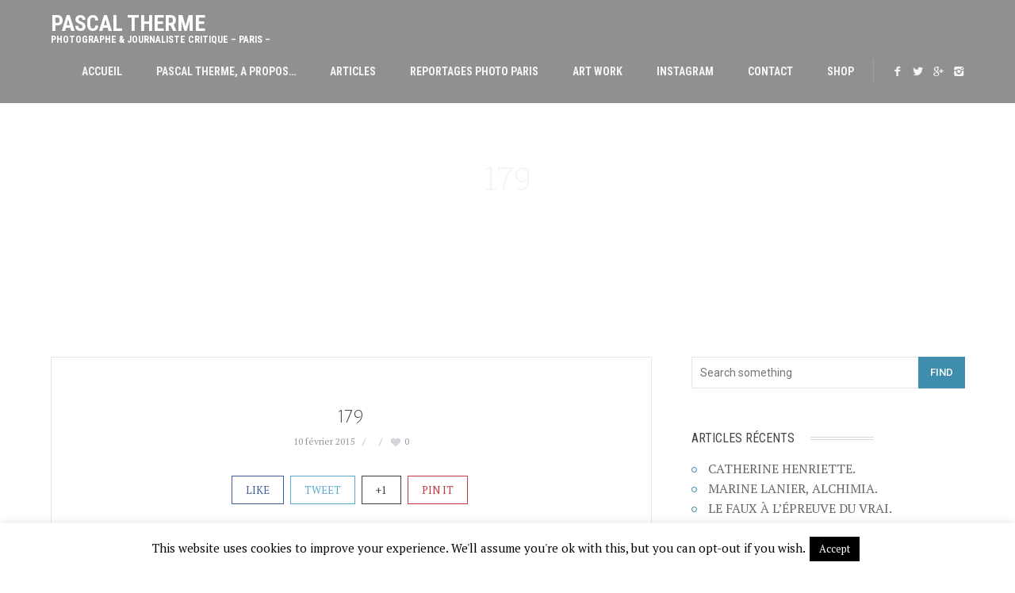

--- FILE ---
content_type: text/html; charset=UTF-8
request_url: https://pascaltherme.com/portfolio/edf-dcrc-paris/attachment/179/
body_size: 18954
content:
<!DOCTYPE html>
<html lang="fr-FR">

<head>
	<meta charset="UTF-8">
	<title>179 - Pascal Therme</title>
	<meta name="viewport" content="width=device-width, initial-scale=1.0">
	<link rel="pingback" href="https://pascaltherme.com/xmlrpc.php" />
	<meta name='robots' content='index, follow, max-image-preview:large, max-snippet:-1, max-video-preview:-1' />

	<!-- This site is optimized with the Yoast SEO plugin v26.7 - https://yoast.com/wordpress/plugins/seo/ -->
	<link rel="canonical" href="https://pascaltherme.com/portfolio/edf-dcrc-paris/attachment/179/" />
	<meta property="og:locale" content="fr_FR" />
	<meta property="og:type" content="article" />
	<meta property="og:title" content="179 - Pascal Therme" />
	<meta property="og:url" content="https://pascaltherme.com/portfolio/edf-dcrc-paris/attachment/179/" />
	<meta property="og:site_name" content="Pascal Therme" />
	<meta property="article:publisher" content="https://www.facebook.com/pascal.therme.7/" />
	<meta property="og:image" content="https://pascaltherme.com/portfolio/edf-dcrc-paris/attachment/179" />
	<meta property="og:image:width" content="287" />
	<meta property="og:image:height" content="425" />
	<meta property="og:image:type" content="image/jpeg" />
	<script type="application/ld+json" class="yoast-schema-graph">{"@context":"https://schema.org","@graph":[{"@type":"WebPage","@id":"https://pascaltherme.com/portfolio/edf-dcrc-paris/attachment/179/","url":"https://pascaltherme.com/portfolio/edf-dcrc-paris/attachment/179/","name":"179 - Pascal Therme","isPartOf":{"@id":"https://pascaltherme.com/#website"},"primaryImageOfPage":{"@id":"https://pascaltherme.com/portfolio/edf-dcrc-paris/attachment/179/#primaryimage"},"image":{"@id":"https://pascaltherme.com/portfolio/edf-dcrc-paris/attachment/179/#primaryimage"},"thumbnailUrl":"https://pascaltherme.com/wp-content/uploads/2014/11/179.jpg","datePublished":"2015-02-10T13:28:22+00:00","breadcrumb":{"@id":"https://pascaltherme.com/portfolio/edf-dcrc-paris/attachment/179/#breadcrumb"},"inLanguage":"fr-FR","potentialAction":[{"@type":"ReadAction","target":["https://pascaltherme.com/portfolio/edf-dcrc-paris/attachment/179/"]}]},{"@type":"ImageObject","inLanguage":"fr-FR","@id":"https://pascaltherme.com/portfolio/edf-dcrc-paris/attachment/179/#primaryimage","url":"https://pascaltherme.com/wp-content/uploads/2014/11/179.jpg","contentUrl":"https://pascaltherme.com/wp-content/uploads/2014/11/179.jpg","width":287,"height":425},{"@type":"BreadcrumbList","@id":"https://pascaltherme.com/portfolio/edf-dcrc-paris/attachment/179/#breadcrumb","itemListElement":[{"@type":"ListItem","position":1,"name":"Accueil","item":"https://pascaltherme.com/"},{"@type":"ListItem","position":2,"name":"179"}]},{"@type":"WebSite","@id":"https://pascaltherme.com/#website","url":"https://pascaltherme.com/","name":"Pascal Therme","description":"Photographe &amp; Journaliste Critique - Paris -","publisher":{"@id":"https://pascaltherme.com/#/schema/person/2eaaa781616e481972f7728e01ec61ad"},"potentialAction":[{"@type":"SearchAction","target":{"@type":"EntryPoint","urlTemplate":"https://pascaltherme.com/?s={search_term_string}"},"query-input":{"@type":"PropertyValueSpecification","valueRequired":true,"valueName":"search_term_string"}}],"inLanguage":"fr-FR"},{"@type":["Person","Organization"],"@id":"https://pascaltherme.com/#/schema/person/2eaaa781616e481972f7728e01ec61ad","name":"Pascal Therme","image":{"@type":"ImageObject","inLanguage":"fr-FR","@id":"https://pascaltherme.com/#/schema/person/image/","url":"https://pascaltherme.com/wp-content/uploads/2022/09/Octobre21_2.jpg","contentUrl":"https://pascaltherme.com/wp-content/uploads/2022/09/Octobre21_2.jpg","width":446,"height":520,"caption":"Pascal Therme"},"logo":{"@id":"https://pascaltherme.com/#/schema/person/image/"},"description":"Photographe professionnel de reportages, vit et travaille à Paris. Célèbre pour ses reportages mode, au côté des grandes Maisons de Couture et de P.AP. de luxe(Lagerfeld, Kenzo, Castelbajac, Dior, Westwood, Lanvin, Rochas, Smalto, ,Chantal Thomass...) a Collabore à Women'sWear Daily, TraxMag, L'Optimum, Elle Décoration. Photo Corporate pour EDF, Féau Immobilier, photographie d'Architecture. Expositions Travail Personnel de création à galerie Sparts, rue de Seine, Toronto Art fair, FIIE...créateur des méta-images en Fragmentation. Auteur critique sur la photographie de nombreux articles parus dans L'Autre quotidien.FR et 9 Lives Magazine depuis 2017...","sameAs":["http://www.pascaltherme.com","https://www.facebook.com/pascal.therme.7/","https://www.instagram.com/pascal.therme/","https://x.com/https://twitter.com/PascalTherme"]}]}</script>
	<!-- / Yoast SEO plugin. -->


<link rel='dns-prefetch' href='//static.addtoany.com' />
<link rel='dns-prefetch' href='//maps-api-ssl.google.com' />
<link rel='dns-prefetch' href='//fonts.googleapis.com' />
<link rel="alternate" type="application/rss+xml" title="Pascal Therme &raquo; Flux" href="https://pascaltherme.com/feed/" />
<link rel="alternate" type="application/rss+xml" title="Pascal Therme &raquo; Flux des commentaires" href="https://pascaltherme.com/comments/feed/" />
<link rel="alternate" type="application/rss+xml" title="Pascal Therme &raquo; 179 Flux des commentaires" href="https://pascaltherme.com/portfolio/edf-dcrc-paris/attachment/179/feed/" />
<link rel="alternate" title="oEmbed (JSON)" type="application/json+oembed" href="https://pascaltherme.com/wp-json/oembed/1.0/embed?url=https%3A%2F%2Fpascaltherme.com%2Fportfolio%2Fedf-dcrc-paris%2Fattachment%2F179%2F" />
<link rel="alternate" title="oEmbed (XML)" type="text/xml+oembed" href="https://pascaltherme.com/wp-json/oembed/1.0/embed?url=https%3A%2F%2Fpascaltherme.com%2Fportfolio%2Fedf-dcrc-paris%2Fattachment%2F179%2F&#038;format=xml" />
<style id='wp-img-auto-sizes-contain-inline-css' type='text/css'>
img:is([sizes=auto i],[sizes^="auto," i]){contain-intrinsic-size:3000px 1500px}
/*# sourceURL=wp-img-auto-sizes-contain-inline-css */
</style>
<link rel='stylesheet' id='sbi_styles-css' href='https://pascaltherme.com/wp-content/plugins/instagram-feed/css/sbi-styles.min.css?ver=6.10.0' type='text/css' media='all' />
<style id='wp-emoji-styles-inline-css' type='text/css'>

	img.wp-smiley, img.emoji {
		display: inline !important;
		border: none !important;
		box-shadow: none !important;
		height: 1em !important;
		width: 1em !important;
		margin: 0 0.07em !important;
		vertical-align: -0.1em !important;
		background: none !important;
		padding: 0 !important;
	}
/*# sourceURL=wp-emoji-styles-inline-css */
</style>
<style id='wp-block-library-inline-css' type='text/css'>
:root{--wp-block-synced-color:#7a00df;--wp-block-synced-color--rgb:122,0,223;--wp-bound-block-color:var(--wp-block-synced-color);--wp-editor-canvas-background:#ddd;--wp-admin-theme-color:#007cba;--wp-admin-theme-color--rgb:0,124,186;--wp-admin-theme-color-darker-10:#006ba1;--wp-admin-theme-color-darker-10--rgb:0,107,160.5;--wp-admin-theme-color-darker-20:#005a87;--wp-admin-theme-color-darker-20--rgb:0,90,135;--wp-admin-border-width-focus:2px}@media (min-resolution:192dpi){:root{--wp-admin-border-width-focus:1.5px}}.wp-element-button{cursor:pointer}:root .has-very-light-gray-background-color{background-color:#eee}:root .has-very-dark-gray-background-color{background-color:#313131}:root .has-very-light-gray-color{color:#eee}:root .has-very-dark-gray-color{color:#313131}:root .has-vivid-green-cyan-to-vivid-cyan-blue-gradient-background{background:linear-gradient(135deg,#00d084,#0693e3)}:root .has-purple-crush-gradient-background{background:linear-gradient(135deg,#34e2e4,#4721fb 50%,#ab1dfe)}:root .has-hazy-dawn-gradient-background{background:linear-gradient(135deg,#faaca8,#dad0ec)}:root .has-subdued-olive-gradient-background{background:linear-gradient(135deg,#fafae1,#67a671)}:root .has-atomic-cream-gradient-background{background:linear-gradient(135deg,#fdd79a,#004a59)}:root .has-nightshade-gradient-background{background:linear-gradient(135deg,#330968,#31cdcf)}:root .has-midnight-gradient-background{background:linear-gradient(135deg,#020381,#2874fc)}:root{--wp--preset--font-size--normal:16px;--wp--preset--font-size--huge:42px}.has-regular-font-size{font-size:1em}.has-larger-font-size{font-size:2.625em}.has-normal-font-size{font-size:var(--wp--preset--font-size--normal)}.has-huge-font-size{font-size:var(--wp--preset--font-size--huge)}.has-text-align-center{text-align:center}.has-text-align-left{text-align:left}.has-text-align-right{text-align:right}.has-fit-text{white-space:nowrap!important}#end-resizable-editor-section{display:none}.aligncenter{clear:both}.items-justified-left{justify-content:flex-start}.items-justified-center{justify-content:center}.items-justified-right{justify-content:flex-end}.items-justified-space-between{justify-content:space-between}.screen-reader-text{border:0;clip-path:inset(50%);height:1px;margin:-1px;overflow:hidden;padding:0;position:absolute;width:1px;word-wrap:normal!important}.screen-reader-text:focus{background-color:#ddd;clip-path:none;color:#444;display:block;font-size:1em;height:auto;left:5px;line-height:normal;padding:15px 23px 14px;text-decoration:none;top:5px;width:auto;z-index:100000}html :where(.has-border-color){border-style:solid}html :where([style*=border-top-color]){border-top-style:solid}html :where([style*=border-right-color]){border-right-style:solid}html :where([style*=border-bottom-color]){border-bottom-style:solid}html :where([style*=border-left-color]){border-left-style:solid}html :where([style*=border-width]){border-style:solid}html :where([style*=border-top-width]){border-top-style:solid}html :where([style*=border-right-width]){border-right-style:solid}html :where([style*=border-bottom-width]){border-bottom-style:solid}html :where([style*=border-left-width]){border-left-style:solid}html :where(img[class*=wp-image-]){height:auto;max-width:100%}:where(figure){margin:0 0 1em}html :where(.is-position-sticky){--wp-admin--admin-bar--position-offset:var(--wp-admin--admin-bar--height,0px)}@media screen and (max-width:600px){html :where(.is-position-sticky){--wp-admin--admin-bar--position-offset:0px}}

/*# sourceURL=wp-block-library-inline-css */
</style><style id='global-styles-inline-css' type='text/css'>
:root{--wp--preset--aspect-ratio--square: 1;--wp--preset--aspect-ratio--4-3: 4/3;--wp--preset--aspect-ratio--3-4: 3/4;--wp--preset--aspect-ratio--3-2: 3/2;--wp--preset--aspect-ratio--2-3: 2/3;--wp--preset--aspect-ratio--16-9: 16/9;--wp--preset--aspect-ratio--9-16: 9/16;--wp--preset--color--black: #000000;--wp--preset--color--cyan-bluish-gray: #abb8c3;--wp--preset--color--white: #ffffff;--wp--preset--color--pale-pink: #f78da7;--wp--preset--color--vivid-red: #cf2e2e;--wp--preset--color--luminous-vivid-orange: #ff6900;--wp--preset--color--luminous-vivid-amber: #fcb900;--wp--preset--color--light-green-cyan: #7bdcb5;--wp--preset--color--vivid-green-cyan: #00d084;--wp--preset--color--pale-cyan-blue: #8ed1fc;--wp--preset--color--vivid-cyan-blue: #0693e3;--wp--preset--color--vivid-purple: #9b51e0;--wp--preset--gradient--vivid-cyan-blue-to-vivid-purple: linear-gradient(135deg,rgb(6,147,227) 0%,rgb(155,81,224) 100%);--wp--preset--gradient--light-green-cyan-to-vivid-green-cyan: linear-gradient(135deg,rgb(122,220,180) 0%,rgb(0,208,130) 100%);--wp--preset--gradient--luminous-vivid-amber-to-luminous-vivid-orange: linear-gradient(135deg,rgb(252,185,0) 0%,rgb(255,105,0) 100%);--wp--preset--gradient--luminous-vivid-orange-to-vivid-red: linear-gradient(135deg,rgb(255,105,0) 0%,rgb(207,46,46) 100%);--wp--preset--gradient--very-light-gray-to-cyan-bluish-gray: linear-gradient(135deg,rgb(238,238,238) 0%,rgb(169,184,195) 100%);--wp--preset--gradient--cool-to-warm-spectrum: linear-gradient(135deg,rgb(74,234,220) 0%,rgb(151,120,209) 20%,rgb(207,42,186) 40%,rgb(238,44,130) 60%,rgb(251,105,98) 80%,rgb(254,248,76) 100%);--wp--preset--gradient--blush-light-purple: linear-gradient(135deg,rgb(255,206,236) 0%,rgb(152,150,240) 100%);--wp--preset--gradient--blush-bordeaux: linear-gradient(135deg,rgb(254,205,165) 0%,rgb(254,45,45) 50%,rgb(107,0,62) 100%);--wp--preset--gradient--luminous-dusk: linear-gradient(135deg,rgb(255,203,112) 0%,rgb(199,81,192) 50%,rgb(65,88,208) 100%);--wp--preset--gradient--pale-ocean: linear-gradient(135deg,rgb(255,245,203) 0%,rgb(182,227,212) 50%,rgb(51,167,181) 100%);--wp--preset--gradient--electric-grass: linear-gradient(135deg,rgb(202,248,128) 0%,rgb(113,206,126) 100%);--wp--preset--gradient--midnight: linear-gradient(135deg,rgb(2,3,129) 0%,rgb(40,116,252) 100%);--wp--preset--font-size--small: 13px;--wp--preset--font-size--medium: 20px;--wp--preset--font-size--large: 36px;--wp--preset--font-size--x-large: 42px;--wp--preset--spacing--20: 0.44rem;--wp--preset--spacing--30: 0.67rem;--wp--preset--spacing--40: 1rem;--wp--preset--spacing--50: 1.5rem;--wp--preset--spacing--60: 2.25rem;--wp--preset--spacing--70: 3.38rem;--wp--preset--spacing--80: 5.06rem;--wp--preset--shadow--natural: 6px 6px 9px rgba(0, 0, 0, 0.2);--wp--preset--shadow--deep: 12px 12px 50px rgba(0, 0, 0, 0.4);--wp--preset--shadow--sharp: 6px 6px 0px rgba(0, 0, 0, 0.2);--wp--preset--shadow--outlined: 6px 6px 0px -3px rgb(255, 255, 255), 6px 6px rgb(0, 0, 0);--wp--preset--shadow--crisp: 6px 6px 0px rgb(0, 0, 0);}:where(.is-layout-flex){gap: 0.5em;}:where(.is-layout-grid){gap: 0.5em;}body .is-layout-flex{display: flex;}.is-layout-flex{flex-wrap: wrap;align-items: center;}.is-layout-flex > :is(*, div){margin: 0;}body .is-layout-grid{display: grid;}.is-layout-grid > :is(*, div){margin: 0;}:where(.wp-block-columns.is-layout-flex){gap: 2em;}:where(.wp-block-columns.is-layout-grid){gap: 2em;}:where(.wp-block-post-template.is-layout-flex){gap: 1.25em;}:where(.wp-block-post-template.is-layout-grid){gap: 1.25em;}.has-black-color{color: var(--wp--preset--color--black) !important;}.has-cyan-bluish-gray-color{color: var(--wp--preset--color--cyan-bluish-gray) !important;}.has-white-color{color: var(--wp--preset--color--white) !important;}.has-pale-pink-color{color: var(--wp--preset--color--pale-pink) !important;}.has-vivid-red-color{color: var(--wp--preset--color--vivid-red) !important;}.has-luminous-vivid-orange-color{color: var(--wp--preset--color--luminous-vivid-orange) !important;}.has-luminous-vivid-amber-color{color: var(--wp--preset--color--luminous-vivid-amber) !important;}.has-light-green-cyan-color{color: var(--wp--preset--color--light-green-cyan) !important;}.has-vivid-green-cyan-color{color: var(--wp--preset--color--vivid-green-cyan) !important;}.has-pale-cyan-blue-color{color: var(--wp--preset--color--pale-cyan-blue) !important;}.has-vivid-cyan-blue-color{color: var(--wp--preset--color--vivid-cyan-blue) !important;}.has-vivid-purple-color{color: var(--wp--preset--color--vivid-purple) !important;}.has-black-background-color{background-color: var(--wp--preset--color--black) !important;}.has-cyan-bluish-gray-background-color{background-color: var(--wp--preset--color--cyan-bluish-gray) !important;}.has-white-background-color{background-color: var(--wp--preset--color--white) !important;}.has-pale-pink-background-color{background-color: var(--wp--preset--color--pale-pink) !important;}.has-vivid-red-background-color{background-color: var(--wp--preset--color--vivid-red) !important;}.has-luminous-vivid-orange-background-color{background-color: var(--wp--preset--color--luminous-vivid-orange) !important;}.has-luminous-vivid-amber-background-color{background-color: var(--wp--preset--color--luminous-vivid-amber) !important;}.has-light-green-cyan-background-color{background-color: var(--wp--preset--color--light-green-cyan) !important;}.has-vivid-green-cyan-background-color{background-color: var(--wp--preset--color--vivid-green-cyan) !important;}.has-pale-cyan-blue-background-color{background-color: var(--wp--preset--color--pale-cyan-blue) !important;}.has-vivid-cyan-blue-background-color{background-color: var(--wp--preset--color--vivid-cyan-blue) !important;}.has-vivid-purple-background-color{background-color: var(--wp--preset--color--vivid-purple) !important;}.has-black-border-color{border-color: var(--wp--preset--color--black) !important;}.has-cyan-bluish-gray-border-color{border-color: var(--wp--preset--color--cyan-bluish-gray) !important;}.has-white-border-color{border-color: var(--wp--preset--color--white) !important;}.has-pale-pink-border-color{border-color: var(--wp--preset--color--pale-pink) !important;}.has-vivid-red-border-color{border-color: var(--wp--preset--color--vivid-red) !important;}.has-luminous-vivid-orange-border-color{border-color: var(--wp--preset--color--luminous-vivid-orange) !important;}.has-luminous-vivid-amber-border-color{border-color: var(--wp--preset--color--luminous-vivid-amber) !important;}.has-light-green-cyan-border-color{border-color: var(--wp--preset--color--light-green-cyan) !important;}.has-vivid-green-cyan-border-color{border-color: var(--wp--preset--color--vivid-green-cyan) !important;}.has-pale-cyan-blue-border-color{border-color: var(--wp--preset--color--pale-cyan-blue) !important;}.has-vivid-cyan-blue-border-color{border-color: var(--wp--preset--color--vivid-cyan-blue) !important;}.has-vivid-purple-border-color{border-color: var(--wp--preset--color--vivid-purple) !important;}.has-vivid-cyan-blue-to-vivid-purple-gradient-background{background: var(--wp--preset--gradient--vivid-cyan-blue-to-vivid-purple) !important;}.has-light-green-cyan-to-vivid-green-cyan-gradient-background{background: var(--wp--preset--gradient--light-green-cyan-to-vivid-green-cyan) !important;}.has-luminous-vivid-amber-to-luminous-vivid-orange-gradient-background{background: var(--wp--preset--gradient--luminous-vivid-amber-to-luminous-vivid-orange) !important;}.has-luminous-vivid-orange-to-vivid-red-gradient-background{background: var(--wp--preset--gradient--luminous-vivid-orange-to-vivid-red) !important;}.has-very-light-gray-to-cyan-bluish-gray-gradient-background{background: var(--wp--preset--gradient--very-light-gray-to-cyan-bluish-gray) !important;}.has-cool-to-warm-spectrum-gradient-background{background: var(--wp--preset--gradient--cool-to-warm-spectrum) !important;}.has-blush-light-purple-gradient-background{background: var(--wp--preset--gradient--blush-light-purple) !important;}.has-blush-bordeaux-gradient-background{background: var(--wp--preset--gradient--blush-bordeaux) !important;}.has-luminous-dusk-gradient-background{background: var(--wp--preset--gradient--luminous-dusk) !important;}.has-pale-ocean-gradient-background{background: var(--wp--preset--gradient--pale-ocean) !important;}.has-electric-grass-gradient-background{background: var(--wp--preset--gradient--electric-grass) !important;}.has-midnight-gradient-background{background: var(--wp--preset--gradient--midnight) !important;}.has-small-font-size{font-size: var(--wp--preset--font-size--small) !important;}.has-medium-font-size{font-size: var(--wp--preset--font-size--medium) !important;}.has-large-font-size{font-size: var(--wp--preset--font-size--large) !important;}.has-x-large-font-size{font-size: var(--wp--preset--font-size--x-large) !important;}
/*# sourceURL=global-styles-inline-css */
</style>

<style id='classic-theme-styles-inline-css' type='text/css'>
/*! This file is auto-generated */
.wp-block-button__link{color:#fff;background-color:#32373c;border-radius:9999px;box-shadow:none;text-decoration:none;padding:calc(.667em + 2px) calc(1.333em + 2px);font-size:1.125em}.wp-block-file__button{background:#32373c;color:#fff;text-decoration:none}
/*# sourceURL=/wp-includes/css/classic-themes.min.css */
</style>
<link rel='stylesheet' id='contact-form-7-css' href='https://pascaltherme.com/wp-content/plugins/contact-form-7/includes/css/styles.css?ver=6.1.4' type='text/css' media='all' />
<link rel='stylesheet' id='cookie-law-info-css' href='https://pascaltherme.com/wp-content/plugins/cookie-law-info/legacy/public/css/cookie-law-info-public.css?ver=3.3.9.1' type='text/css' media='all' />
<link rel='stylesheet' id='cookie-law-info-gdpr-css' href='https://pascaltherme.com/wp-content/plugins/cookie-law-info/legacy/public/css/cookie-law-info-gdpr.css?ver=3.3.9.1' type='text/css' media='all' />
<style id='am.view_last_posts-inline-css' type='text/css'>

		.am\.last-viewed-posts\.display-none.am\.last-viewed-posts\.display-none {
			display:none !important;
		}
		
/*# sourceURL=am.view_last_posts-inline-css */
</style>
<link rel='stylesheet' id='zilla-likes-css' href='https://pascaltherme.com/wp-content/plugins/likes/styles/zilla-likes.css?ver=6.9' type='text/css' media='all' />
<link rel='stylesheet' id='ebor-marble-roboto-font-css' href='https://fonts.googleapis.com/css?family=Roboto%3A400%2C400italic%2C500%2C500italic%2C700italic%2C700%2C900%2C900italic%2C300italic%2C300%2C100italic%2C100&#038;ver=6.9' type='text/css' media='all' />
<link rel='stylesheet' id='ebor-marble-roboto-condensed-font-css' href='https://fonts.googleapis.com/css?family=Roboto+Condensed%3A300italic%2C400italic%2C700italic%2C400%2C700%2C300&#038;ver=6.9' type='text/css' media='all' />
<link rel='stylesheet' id='ebor-marble-roboto-slab-font-css' href='https://fonts.googleapis.com/css?family=Roboto+Slab%3A400%2C700%2C300%2C100&#038;ver=6.9' type='text/css' media='all' />
<link rel='stylesheet' id='ebor-bootstrap-css' href='https://pascaltherme.com/wp-content/themes/kubb/style/css/bootstrap.css?ver=6.9' type='text/css' media='all' />
<link rel='stylesheet' id='ebor-fancybox-css' href='https://pascaltherme.com/wp-content/themes/kubb/style/js/fancybox/jquery.fancybox.css?ver=6.9' type='text/css' media='all' />
<link rel='stylesheet' id='ebor-fancybox-thumbs-css' href='https://pascaltherme.com/wp-content/themes/kubb/style/js/fancybox/helpers/jquery.fancybox-thumbs.css?v=1.0.2&#038;ver=6.9' type='text/css' media='all' />
<link rel='stylesheet' id='ebor-prettify-css' href='https://pascaltherme.com/wp-content/themes/kubb/style/js/google-code-prettify/prettify.css?ver=6.9' type='text/css' media='all' />
<link rel='stylesheet' id='ebor-style-css' href='https://pascaltherme.com/wp-content/themes/kubb/style.css?ver=6.9' type='text/css' media='all' />
<link rel='stylesheet' id='ebor-fontello-css' href='https://pascaltherme.com/wp-content/themes/kubb/style/type/fontello.css?ver=6.9' type='text/css' media='all' />
<link rel='stylesheet' id='ebor-budicons-css' href='https://pascaltherme.com/wp-content/themes/kubb/style/type/budicons.css?ver=6.9' type='text/css' media='all' />
<link rel='stylesheet' id='ebor-custom-css' href='https://pascaltherme.com/wp-content/themes/kubb/custom.css?ver=6.9' type='text/css' media='all' />
<link rel='stylesheet' id='addtoany-css' href='https://pascaltherme.com/wp-content/plugins/add-to-any/addtoany.min.css?ver=1.16' type='text/css' media='all' />
<script type="text/javascript" id="addtoany-core-js-before">
/* <![CDATA[ */
window.a2a_config=window.a2a_config||{};a2a_config.callbacks=[];a2a_config.overlays=[];a2a_config.templates={};a2a_localize = {
	Share: "Partager",
	Save: "Enregistrer",
	Subscribe: "S'abonner",
	Email: "E-mail",
	Bookmark: "Marque-page",
	ShowAll: "Montrer tout",
	ShowLess: "Montrer moins",
	FindServices: "Trouver des service(s)",
	FindAnyServiceToAddTo: "Trouver instantan&eacute;ment des services &agrave; ajouter &agrave;",
	PoweredBy: "Propuls&eacute; par",
	ShareViaEmail: "Partager par e-mail",
	SubscribeViaEmail: "S’abonner par e-mail",
	BookmarkInYourBrowser: "Ajouter un signet dans votre navigateur",
	BookmarkInstructions: "Appuyez sur Ctrl+D ou \u2318+D pour mettre cette page en signet",
	AddToYourFavorites: "Ajouter &agrave; vos favoris",
	SendFromWebOrProgram: "Envoyer depuis n’importe quelle adresse e-mail ou logiciel e-mail",
	EmailProgram: "Programme d’e-mail",
	More: "Plus&#8230;",
	ThanksForSharing: "Merci de partager !",
	ThanksForFollowing: "Merci de nous suivre !"
};


//# sourceURL=addtoany-core-js-before
/* ]]> */
</script>
<script type="text/javascript" defer src="https://static.addtoany.com/menu/page.js" id="addtoany-core-js"></script>
<script type="text/javascript" src="https://pascaltherme.com/wp-includes/js/jquery/jquery.min.js?ver=3.7.1" id="jquery-core-js"></script>
<script type="text/javascript" src="https://pascaltherme.com/wp-includes/js/jquery/jquery-migrate.min.js?ver=3.4.1" id="jquery-migrate-js"></script>
<script type="text/javascript" defer src="https://pascaltherme.com/wp-content/plugins/add-to-any/addtoany.min.js?ver=1.1" id="addtoany-jquery-js"></script>
<script type="text/javascript" id="cookie-law-info-js-extra">
/* <![CDATA[ */
var Cli_Data = {"nn_cookie_ids":[],"cookielist":[],"non_necessary_cookies":[],"ccpaEnabled":"","ccpaRegionBased":"","ccpaBarEnabled":"","strictlyEnabled":["necessary","obligatoire"],"ccpaType":"gdpr","js_blocking":"","custom_integration":"","triggerDomRefresh":"","secure_cookies":""};
var cli_cookiebar_settings = {"animate_speed_hide":"500","animate_speed_show":"500","background":"#fff","border":"#444","border_on":"","button_1_button_colour":"#000","button_1_button_hover":"#000000","button_1_link_colour":"#fff","button_1_as_button":"1","button_1_new_win":"","button_2_button_colour":"#333","button_2_button_hover":"#292929","button_2_link_colour":"#444","button_2_as_button":"","button_2_hidebar":"","button_3_button_colour":"#000","button_3_button_hover":"#000000","button_3_link_colour":"#fff","button_3_as_button":"1","button_3_new_win":"","button_4_button_colour":"#000","button_4_button_hover":"#000000","button_4_link_colour":"#fff","button_4_as_button":"1","button_7_button_colour":"#61a229","button_7_button_hover":"#4e8221","button_7_link_colour":"#fff","button_7_as_button":"1","button_7_new_win":"","font_family":"inherit","header_fix":"","notify_animate_hide":"1","notify_animate_show":"","notify_div_id":"#cookie-law-info-bar","notify_position_horizontal":"right","notify_position_vertical":"bottom","scroll_close":"","scroll_close_reload":"","accept_close_reload":"","reject_close_reload":"","showagain_tab":"1","showagain_background":"#fff","showagain_border":"#000","showagain_div_id":"#cookie-law-info-again","showagain_x_position":"100px","text":"#000","show_once_yn":"","show_once":"10000","logging_on":"","as_popup":"","popup_overlay":"1","bar_heading_text":"","cookie_bar_as":"banner","popup_showagain_position":"bottom-right","widget_position":"left"};
var log_object = {"ajax_url":"https://pascaltherme.com/wp-admin/admin-ajax.php"};
//# sourceURL=cookie-law-info-js-extra
/* ]]> */
</script>
<script type="text/javascript" src="https://pascaltherme.com/wp-content/plugins/cookie-law-info/legacy/public/js/cookie-law-info-public.js?ver=3.3.9.1" id="cookie-law-info-js"></script>
<script type="text/javascript" id="zilla-likes-js-extra">
/* <![CDATA[ */
var zilla = {"ajaxurl":"https://pascaltherme.com/wp-admin/admin-ajax.php"};
var zilla_likes = {"ajaxurl":"https://pascaltherme.com/wp-admin/admin-ajax.php"};
//# sourceURL=zilla-likes-js-extra
/* ]]> */
</script>
<script type="text/javascript" src="https://pascaltherme.com/wp-content/plugins/likes/scripts/zilla-likes.js?ver=6.9" id="zilla-likes-js"></script>
<link rel="https://api.w.org/" href="https://pascaltherme.com/wp-json/" /><link rel="alternate" title="JSON" type="application/json" href="https://pascaltherme.com/wp-json/wp/v2/media/5009" /><link rel="EditURI" type="application/rsd+xml" title="RSD" href="https://pascaltherme.com/xmlrpc.php?rsd" />
<meta name="generator" content="WordPress 6.9" />
<link rel='shortlink' href='https://pascaltherme.com/?p=5009' />
<link rel="shortcut icon" href="https://pascaltherme.com/wp-content/uploads/2018/12/camera.png"><style type="text/css" id="custom-background-css">
body.custom-background { background-color: #ffffff; }
</style>
		
<style type="text/css">
	
	/**
	 * Woo
	 */
	.woocommerce .widget_price_filter .price_slider_wrapper .ui-widget-content, .woocommerce-page .widget_price_filter .price_slider_wrapper .ui-widget-content {
	    background: rgba(64,142,173,0.15);
	}
	
	/**
	 * Wrappers
	 */
	.light-wrapper {
		background: #ffffff;
	}
	.dark-wrapper {
		background: #f2f2f2;
	}
	.black-wrapper {
		background: #272727;
	}
	
	/**
	 * Footer
	 */
	.footer.widget-footer {
		background: #22495a;
	}
	
	.sub-footer {
		background: #23495a;
	}
	
	.navbar-header {
	    background: rgba(107,107,107,0.75);
	}
	
	.navbar.fixed .navbar-header,
	.navbar .dropdown-menu,
	.navbar.fixed .dropdown-menu {
	    background: rgba(107,107,107,0.9);
	}
	
	.tp-loader.spinner0,
	#fancybox-loading div {
	    border-left: 3px solid rgba(64,142,173,.15) !important;
	    border-right: 3px solid rgba(64,142,173,.15) !important;
	    border-bottom: 3px solid rgba(64,142,173,.15) !important;
	    border-top: 3px solid rgba(64,142,173,.8) !important;
	}
	a,
	footer .post-list li .meta h6 a:hover {
	    color: #408ead;
	}
	.navigation a {
	    color: #408ead !important;
	    border: 1px solid #408ead !important;
	}
	.navigation a:hover {
	    background: #bcbcbc !important;
	    border: 1px solid #bcbcbc !important;
	}
	.colored,
	.woocommerce-tabs ul.tabs li.active {
	    color: #408ead	}
	.color-wrapper,
	.ebor-count,
	.woocommerce .widget_price_filter .ui-slider-horizontal .ui-slider-range, .woocommerce-page .widget_price_filter .ui-slider-horizontal .ui-slider-range,
	.woocommerce span.onsale, .woocommerce-page span.onsale, .woocommerce ul.products li.product .onsale, .woocommerce-page ul.products li.product .onsale,
	.woocommerce .button,
	.added_to_cart,
	.woocommerce .button,
	span.price,
	.woocommerce div.product p.price  {
	    background: #408ead;
	}
	.color-wrapper:hover {
	    background: #bcbcbc;
	}
	.post-title a:hover {
	    color: #408ead	}
	ul.circled li:before,
	ul.circled li:before, .post-content ul li:before, aside ul li:before {
	    color: #408ead;
	}
	blockquote {
	    background: #408ead;
	}
	.footer a:hover {
	    color: #408ead	}
	.nav > li > a:hover {
	    color: #408ead;
	}
	.nav > li.current > a {
	    color: #408ead;
	}
	.navbar .nav .open > a,
	.navbar .nav .open > a:hover,
	.navbar .nav .open > a:focus {
	    color: #408ead;
	}
	.navbar .dropdown-menu > li > a:hover,
	.navbar .dropdown-menu > li > a:focus,
	.navbar .dropdown-submenu:hover > a,
	.navbar .dropdown-submenu:focus > a,
	.navbar .dropdown-menu > .active > a,
	.navbar .dropdown-menu > .active > a:hover,
	.navbar .dropdown-menu > .active > a:focus {
	    color: #408ead;
	}
	.btn,
	.parallax .btn-submit,
	.btn-submit,
	input[type="submit"] {
	    background: #408ead;
	}
	.btn:hover,
	.btn:focus,
	.btn:active,
	.btn.active,
	.parallax .btn-submit:hover,
	input[type="submit"]:focus,
	input[type="submit"]:hover,
	.woocommerce .button:hover,
	.added_to_cart:hover,
	.woocommerce .widget_price_filter .ui-slider .ui-slider-handle, .woocommerce-page .widget_price_filter .ui-slider .ui-slider-handle {
	    background: #bcbcbc;
	}
	.black-wrapper .btn:hover {
	    border: 1px solid #408ead;
	    color: #408ead !important;
	    background: none;
	}
	.meta a:hover,
	.footer-meta a:hover {
	    color: #408ead	}
	.more {
	    border-bottom: 1px solid #408ead	}
	.tooltip-inner {
	    background-color: #408ead;
	}
	.tooltip.top .tooltip-arrow,
	.tooltip.top-left .tooltip-arrow,
	.tooltip.top-right .tooltip-arrow {
	    border-top-color: #408ead	}
	.tooltip.right .tooltip-arrow {
	    border-right-color: #408ead	}
	.tooltip.left .tooltip-arrow {
	    border-left-color: #408ead	}
	.tooltip.bottom .tooltip-arrow,
	.tooltip.bottom-left .tooltip-arrow,
	.tooltip.bottom-right .tooltip-arrow {
	    border-bottom-color: #408ead	}
	figure a .text-overlay {
	    background: #408ead;
	    background: rgba(64,142,173,0.90);
	}
	.icon-overlay a .icn-more {
	    background: #408ead;
	    background: rgba(64,142,173,0.93);
	}
	.filter ul li a:hover,
	.filter ul li.current a,
	.filter ul li a.active {
	    color: #408ead	}
	.panel-title > a:hover {
	    color: #408ead	}
	.progress-list li em {
	    color: #408ead;
	}
	.progress.plain {
	    border: 1px solid #408ead;
	}
	.progress.plain .bar {
	    background: #408ead;
	}
	.tp-caption a {
	    color: #408ead	}
	.services-1 .icon i.icn {
	    color: #408ead;
	}
	.services-2 i {
	    color: #408ead;
	}
	.tabs-top .tab a:hover,
	.tabs-top .tab.active a {
	    color: #408ead	}
	.pagination ul > li > a,
	.pagination ul > li > span {
	    background: #408ead;
	}
	.pagination ul > li > a:hover,
	.pagination ul > li > a:focus,
	.pagination ul > .active > a,
	.pagination ul > .active > span {
	    background: #bcbcbc;
	}
	.sidebox a:hover,
	#comments .info h2 a:hover,
	#comments a.reply-link:hover,
	.pricing .plan h4 span {
	    color: #408ead	}
	@media (max-width: 767px) { 
		.navbar-nav > li > a,
		.navbar-nav > li > a:focus {
		    color: #408ead		}
		.navbar.fixed .navbar-header,
		.navbar .navbar-header,
		.navbar.fixed .navbar-header {
			background: rgba(107,107,107,0.94);
		}
		.navbar .dropdown-menu,
		.navbar.fixed .dropdown-menu {
			background: none;
		}
	}
	
	.clients li img {
height: auto;
    padding: 20%;
}
.navbar-brand {
padding: 0;
font-family: 'Roboto Condensed', sans-serif;
font-size: 28px;
font-weight: 700;
text-transform: uppercase;
padding-top: 20px;
color: white;
}
.navbar-brand:hover {
color: white;
}
footer .post-list li .meta em {
color: #838383;
font-size: 12px;
font-style: normal;
margin-top: -8px;
display: none;
}
.lastViewedList{
padding-left: 0px
}
.lastViewedList li {
list-style-type: none;
margin-bottom: 20px
}
.lastViewedList li a {
font-weight:normal
}

.fix-portfolio .items li {
  min-width:400px;
}

.page-title {
  margin-top:80px;
}

.page-title h1 {
  top:40%;
}
#attachment_17854 {
  margin:0 auto;
}

.overlay {
background: rgba(0,0,0,0) !important;
}	
</style>
	
<!-- HTML5 shim and Respond.js IE8 support of HTML5 elements and media queries -->
		  <!--[if lt IE 9]>
			  <script src="https://pascaltherme.com/wp-content/themes/kubb/style/js/html5shiv.js"></script>
			  <script src="https://oss.maxcdn.com/libs/respond.js/1.3.0/respond.min.js"></script>
		  <![endif]--></head>

<body class="attachment wp-singular attachment-template-default single single-attachment postid-5009 attachmentid-5009 attachment-jpeg custom-background wp-theme-kubb">

<div class="body-wrapper">

  <div class="navbar">
    <div class="navbar-header">
      <div class="container">
      
        <div class="basic-wrapper"> 
        
        	<a class="btn responsive-menu pull-right" data-toggle="collapse" data-target=".navbar-collapse">
        		<i class='icon-menu-1'></i>
        	</a> 
        	
        	<a class="navbar-brand" href="https://pascaltherme.com">
        		Pascal Therme<br /><small>Photographe &amp; Journaliste Critique &#8211; Paris &#8211;</small>        	</a> 
        	
        </div>
        
        <div class="collapse navbar-collapse pull-right">
          
			<ul id="ebor-main-menu" class="nav navbar-nav"><li id="menu-item-957" class="menu-item menu-item-type-post_type menu-item-object-page menu-item-home menu-item-957"><a href="https://pascaltherme.com/">Accueil</a></li>
<li id="menu-item-983" class="menu-item menu-item-type-post_type menu-item-object-page menu-item-983"><a href="https://pascaltherme.com/pascal-therme/">Pascal THERME, A PROPOS&#8230;</a></li>
<li id="menu-item-953" class="menu-item menu-item-type-post_type menu-item-object-page menu-item-953"><a href="https://pascaltherme.com/articles-parus/">ARTICLES</a></li>
<li id="menu-item-3686" class="menu-item menu-item-type-post_type menu-item-object-page menu-item-has-children menu-item-3686 dropdown"><a href="https://pascaltherme.com/reportages-photo-paris/" data-toggle="dropdown" class="dropdown-toggle js-activated">Reportages Photo Paris</a>
<ul role="menu" class=" dropdown-menu">
	<li id="menu-item-8959" class="menu-item menu-item-type-post_type menu-item-object-page menu-item-8959"><a href="https://pascaltherme.com/reportages-photo-paris/reportage-photo-architecture/">ARCHITECTURE</a></li>
	<li id="menu-item-8974" class="menu-item menu-item-type-post_type menu-item-object-page menu-item-8974"><a href="https://pascaltherme.com/reportages-photo-expositions-concerts-opera-festivals/">CULTUREL</a></li>
	<li id="menu-item-8979" class="menu-item menu-item-type-post_type menu-item-object-page menu-item-8979"><a href="https://pascaltherme.com/fashion-shows-catwalk-backstage-designer/">MODE, DÉFILÉS</a></li>
	<li id="menu-item-8984" class="menu-item menu-item-type-post_type menu-item-object-page menu-item-8984"><a href="https://pascaltherme.com/chefs-et-climats-en-bourgogne/">CHEFS ET CLIMATS</a></li>
	<li id="menu-item-8989" class="menu-item menu-item-type-post_type menu-item-object-page menu-item-8989"><a href="https://pascaltherme.com/reportage-photo-decoration-architecture/">DECORATION</a></li>
	<li id="menu-item-9001" class="menu-item menu-item-type-post_type menu-item-object-page menu-item-9001"><a href="https://pascaltherme.com/reportages-photo-voyages/">VOYAGES</a></li>
	<li id="menu-item-13441" class="menu-item menu-item-type-post_type menu-item-object-page menu-item-13441"><a href="https://pascaltherme.com/portraits-de-famille/">PORTRAITS DE FAMILLE</a></li>
	<li id="menu-item-13442" class="menu-item menu-item-type-post_type menu-item-object-page menu-item-13442"><a href="https://pascaltherme.com/reportage-photo-spectacle-evenementiel/">EVENEMENTIEL</a></li>
	<li id="menu-item-9063" class="menu-item menu-item-type-post_type menu-item-object-page menu-item-9063"><a href="https://pascaltherme.com/reportage-photo-corporate/">CORPORATE</a></li>
</ul>
</li>
<li id="menu-item-2785" class="menu-item menu-item-type-post_type menu-item-object-page menu-item-2785"><a href="https://pascaltherme.com/reportages-photo-voyages/art-work/">Art Work</a></li>
<li id="menu-item-9956" class="menu-item menu-item-type-post_type menu-item-object-page menu-item-9956"><a href="https://pascaltherme.com/instagram-pascal-therme/">INSTAGRAM</a></li>
<li id="menu-item-947" class="menu-item menu-item-type-post_type menu-item-object-page menu-item-947"><a href="https://pascaltherme.com/contact/">Contact</a></li>
<li id="menu-item-16598" class="menu-item menu-item-type-custom menu-item-object-custom menu-item-has-children menu-item-16598 dropdown"><a href="https://photosolong.com/" data-toggle="dropdown" class="dropdown-toggle js-activated">SHOP</a>
<ul role="menu" class=" dropdown-menu">
	<li id="menu-item-16601" class="menu-item menu-item-type-custom menu-item-object-custom menu-item-16601"><a href="https://photosolong.com/15-alchimiques">ALCHIMIQUES</a></li>
	<li id="menu-item-16646" class="menu-item menu-item-type-custom menu-item-object-custom menu-item-16646"><a href="https://photosolong.com/16-capitales">CAPITALES</a></li>
	<li id="menu-item-16652" class="menu-item menu-item-type-custom menu-item-object-custom menu-item-16652"><a href="https://photosolong.com/13-carres-magiques">CARRÉS MAGIQUES</a></li>
	<li id="menu-item-16657" class="menu-item menu-item-type-custom menu-item-object-custom menu-item-16657"><a href="https://photosolong.com/12-erotiques">ÉROTIQUES</a></li>
	<li id="menu-item-16659" class="menu-item menu-item-type-custom menu-item-object-custom menu-item-16659"><a href="https://photosolong.com/18-mode">MODE</a></li>
	<li id="menu-item-16658" class="menu-item menu-item-type-custom menu-item-object-custom menu-item-16658"><a href="https://photosolong.com/14-fragmentations">FRAGMENTATIONS</a></li>
	<li id="menu-item-16662" class="menu-item menu-item-type-custom menu-item-object-custom menu-item-16662"><a href="https://photosolong.com/17-dans-les-musees">DANS LES MUSÉES</a></li>
	<li id="menu-item-16661" class="menu-item menu-item-type-custom menu-item-object-custom menu-item-16661"><a href="https://photosolong.com/20-autre">AUTRE</a></li>
</ul>
</li>
</ul>
<ul class="social pull-right">
	<li><a href="https://www.facebook.com/sharer/sharer.php?u=http://www.pascaltherme.com/" target="_blank">
						  <i class="icon-s-facebook"></i>
					  </a></li><li><a href="https://twitter.com/intent/tweet?source=webclient&#038;original_referer=http://www.pascaltherme.com/&#038;text=Accueil&#038;url=http://www.pascaltherme.com/" target="_blank">
						  <i class="icon-s-twitter"></i>
					  </a></li><li><a href="https://plus.google.com/share?url=http://www.pascaltherme.com/" target="_blank">
						  <i class="icon-s-gplus"></i>
					  </a></li><li><a href="https://www.instagram.com/pascal.therme/" target="_blank">
						  <i class="icon-s-instagram"></i>
					  </a></li></ul>          
        </div>
        
      </div><!--/.container-->
    </div><!--/.nav-collapse --> 
  </div><!--/.navbar --><div class='page-title' style='background-image: url();'><div class='overlay'></div><h1>179</h1></div><div class="light-wrapper">
<div class="container inner">
	<div class="row">
	
		<div class="col-sm-8 content">
		
			<div class="blog-posts classic-blog">
				<div class="post bordered format-image">
				
					<h1 class="post-title text-center">179</h1><div class="meta text-center">
	<span class="date">10 février 2015</span>
	<span class="categories"></span> 
			<span class="like">
			<a href="#" class="zilla-likes" id="zilla-likes-5009" title="Like this"><span class="zilla-likes-count">0</span> <span class="zilla-likes-postfix"></span></a>		</span>
	</div>
<div class="share text-center"> 
	<a href="http://www.facebook.com/share.php?u=https://pascaltherme.com/portfolio/edf-dcrc-paris/attachment/179/" target="_blank" onClick="return ebor_fb_like()" class="btn share-facebook">Like</a> 
	<a href="https://twitter.com/share?url=https://pascaltherme.com/portfolio/edf-dcrc-paris/attachment/179/" target="_blank" onClick="return ebor_tweet()" class="btn share-twitter">Tweet</a> 
	<a href="https://plus.google.com/share?url=https://pascaltherme.com/portfolio/edf-dcrc-paris/attachment/179/" target="_blank" onClick="return ebor_plus_one()" class="btn share-googleplus">+1</a> 
	<a href="http://pinterest.com/pin/create/button/?url=https://pascaltherme.com/portfolio/edf-dcrc-paris/attachment/179/" onClick="return ebor_pin()" target="_blank" class="btn share-pinterest">Pin It</a>
</div>

<script type="text/javascript">
	function ebor_fb_like() {
		window.open('http://www.facebook.com/sharer.php?u=https://pascaltherme.com/portfolio/edf-dcrc-paris/attachment/179/&t=179','sharer','toolbar=0,status=0,width=626,height=436');
		return false;
	}
	function ebor_tweet() {
		window.open('https://twitter.com/share?url=https://pascaltherme.com/portfolio/edf-dcrc-paris/attachment/179/&t=179','sharer','toolbar=0,status=0,width=626,height=436');
		return false;
	}
	function ebor_plus_one() {
		window.open('https://plus.google.com/share?url=https://pascaltherme.com/portfolio/edf-dcrc-paris/attachment/179/&t=179','sharer','toolbar=0,status=0,width=626,height=436');
		return false;
	}
	function ebor_pin() {
		window.open('http://pinterest.com/pin/create/button/?url=https://pascaltherme.com/portfolio/edf-dcrc-paris/attachment/179/&media=https://pascaltherme.com/wp-content/uploads/2014/11/179.jpg&description=179','sharer','toolbar=0,status=0,width=626,height=436');
		return false;
	}
</script>					
					<div class="post-content">
					
						<p class="attachment"><a href='https://pascaltherme.com/wp-content/uploads/2014/11/179.jpg'><img fetchpriority="high" loading="eager" decoding="async" width="203" height="300" src="https://pascaltherme.com/wp-content/uploads/2014/11/179-203x300.jpg" class="attachment-medium size-medium"  alt="179-203x300 179 "  srcset="https://pascaltherme.com/wp-content/uploads/2014/11/179-203x300.jpg 203w, https://pascaltherme.com/wp-content/uploads/2014/11/179.jpg 287w" sizes="(max-width: 203px) 100vw, 203px" /></a></p>
<div class="addtoany_share_save_container addtoany_content addtoany_content_bottom"><div class="a2a_kit a2a_kit_size_16 addtoany_list" data-a2a-url="https://pascaltherme.com/portfolio/edf-dcrc-paris/attachment/179/" data-a2a-title="179"><a class="a2a_button_facebook" href="https://www.addtoany.com/add_to/facebook?linkurl=https%3A%2F%2Fpascaltherme.com%2Fportfolio%2Fedf-dcrc-paris%2Fattachment%2F179%2F&amp;linkname=179" title="Facebook" rel="nofollow noopener" target="_blank"></a><a class="a2a_button_twitter" href="https://www.addtoany.com/add_to/twitter?linkurl=https%3A%2F%2Fpascaltherme.com%2Fportfolio%2Fedf-dcrc-paris%2Fattachment%2F179%2F&amp;linkname=179" title="Twitter" rel="nofollow noopener" target="_blank"></a><a class="a2a_button_pinterest" href="https://www.addtoany.com/add_to/pinterest?linkurl=https%3A%2F%2Fpascaltherme.com%2Fportfolio%2Fedf-dcrc-paris%2Fattachment%2F179%2F&amp;linkname=179" title="Pinterest" rel="nofollow noopener" target="_blank"></a><a class="a2a_dd addtoany_share_save addtoany_share" href="https://www.addtoany.com/share"><img src="https://static.addtoany.com/buttons/favicon.png"  alt="favicon 179 " ></a></div></div>					
					</div>
					
				</div><!-- /.post --> 
			</div><!-- /.blog-posts -->
			
			<div class="divide50"></div>
<div class="about-author bordered">

	<div class="author-image">
		<img alt='' src='https://secure.gravatar.com/avatar/4850ba519abce9effc369f7193d943a9870cb066e675a49378b8815c1e8c34d4?s=120&#038;d=mm&#038;r=g' srcset='https://secure.gravatar.com/avatar/4850ba519abce9effc369f7193d943a9870cb066e675a49378b8815c1e8c34d4?s=240&#038;d=mm&#038;r=g 2x' class='avatar avatar-120 photo' height='120' width='120' decoding='async'/>	</div>
	
	<div class="author-details vcard author">
		<h3>
			À propos		</h3>
		<p><span class="fn">Pascal Therme</span>: Photographe professionnel de reportages, vit et travaille à Paris.
Célèbre pour ses reportages mode,  au côté des grandes Maisons de Couture et de P.AP. de luxe(Lagerfeld, Kenzo, Castelbajac, Dior, Westwood, Lanvin, Rochas, Smalto, ,Chantal Thomass...) a Collabore à Women'sWear Daily, TraxMag, L'Optimum, Elle Décoration. Photo Corporate pour EDF, Féau Immobilier, photographie d'Architecture. Expositions Travail Personnel de création à galerie Sparts, rue de Seine, Toronto Art fair, FIIE...créateur des méta-images en Fragmentation. 
Auteur critique sur la photographie de nombreux articles parus dans L'Autre quotidien.FR et 9 Lives Magazine depuis 2017...</p>
  
<ul class="social">
   </ul>	</div>
	<div class="clearfix"></div>
	
</div>
<div class="divide50"></div>

<div id="comments">
	<h3>
		0 Comments	</h3>

	</div>

<div class="comment-form-wrapper">
	<h3>Would you like to share your thoughts?</h3>
	<p>Your email address will not be published. Required fields are marked *</p>
	<div id="respond" class="comment-respond">
		<h3 id="reply-title" class="comment-reply-title">Laisser un commentaire <small><a rel="nofollow" id="cancel-comment-reply-link" href="/portfolio/edf-dcrc-paris/attachment/179/#respond" style="display:none;">Cancel</a></small></h3><form action="https://pascaltherme.com/wp-comments-post.php" method="post" id="commentform" class="comment-form"><div class="message-field">
							<textarea name="comment" placeholder="Enter your comment here..." id="comment" aria-required="true"></textarea>
							</div><div class="name-field">
		    			 <input type="text" id="author" name="author" placeholder="Name *" value="" />
		    			 </div>
<div class="email-field">
		    			 <input name="email" type="text" id="email" placeholder="Email *" value="" />
		    			 </div>
<div class="website-field">
		    			 <input name="url" type="text" id="url" placeholder="Website" value="" />
		    			 </div>
<p class="form-submit"><input name="submit" type="submit" id="submit" class="submit" value="Submit" /> <input type='hidden' name='comment_post_ID' value='5009' id='comment_post_ID' />
<input type='hidden' name='comment_parent' id='comment_parent' value='0' />
</p><p style="display: none;"><input type="hidden" id="akismet_comment_nonce" name="akismet_comment_nonce" value="e6bfd0dbdb" /></p><p style="display: none !important;" class="akismet-fields-container" data-prefix="ak_"><label>&#916;<textarea name="ak_hp_textarea" cols="45" rows="8" maxlength="100"></textarea></label><input type="hidden" id="ak_js_1" name="ak_js" value="126"/><script>document.getElementById( "ak_js_1" ).setAttribute( "value", ( new Date() ).getTime() );</script></p></form>	</div><!-- #respond -->
	<p class="akismet_comment_form_privacy_notice">Ce site utilise Akismet pour réduire les indésirables. <a href="https://akismet.com/privacy/" target="_blank" rel="nofollow noopener">En savoir plus sur la façon dont les données de vos commentaires sont traitées</a>.</p></div>		
		</div>
		
		<aside class="col-sm-4 sidebar lp30">
	<div id="search-2" class="sidebox widget widget_search">
<form class="searchform" method="get" id="searchform" action="https://pascaltherme.com">
	<input type="text" id="s2" name="s" class="search" placeholder="Search something" />
	<button type="submit" class="btn btn-default">Find</button>
</form></div>
		<div id="recent-posts-2" class="sidebox widget widget_recent_entries">
		<div class="section-title"><h3 class="widget-title">Articles récents</h3></div>
		<ul>
											<li>
					<a href="https://pascaltherme.com/catherine-henriette/">CATHERINE HENRIETTE.</a>
									</li>
											<li>
					<a href="https://pascaltherme.com/marine-lanier-alchimia/">MARINE LANIER, ALCHIMIA.</a>
									</li>
											<li>
					<a href="https://pascaltherme.com/le-faux-a-lepreuve-du-vrai/">LE FAUX À L&rsquo;ÉPREUVE DU VRAI.</a>
									</li>
											<li>
					<a href="https://pascaltherme.com/paris-photo-2025/">PARIS PHOTO 2025</a>
									</li>
											<li>
					<a href="https://pascaltherme.com/aurore-bagarry/">AURORE BAGARRY chez SIT DOWN</a>
									</li>
					</ul>

		</div><div id="archives-2" class="sidebox widget widget_archive"><div class="section-title"><h3 class="widget-title">Archives</h3></div>
			<ul>
					<li><a href='https://pascaltherme.com/2025/12/'>décembre 2025</a></li>
	<li><a href='https://pascaltherme.com/2025/11/'>novembre 2025</a></li>
	<li><a href='https://pascaltherme.com/2025/10/'>octobre 2025</a></li>
	<li><a href='https://pascaltherme.com/2025/06/'>juin 2025</a></li>
	<li><a href='https://pascaltherme.com/2025/05/'>mai 2025</a></li>
	<li><a href='https://pascaltherme.com/2025/04/'>avril 2025</a></li>
	<li><a href='https://pascaltherme.com/2025/03/'>mars 2025</a></li>
	<li><a href='https://pascaltherme.com/2025/02/'>février 2025</a></li>
	<li><a href='https://pascaltherme.com/2025/01/'>janvier 2025</a></li>
	<li><a href='https://pascaltherme.com/2024/12/'>décembre 2024</a></li>
	<li><a href='https://pascaltherme.com/2024/11/'>novembre 2024</a></li>
	<li><a href='https://pascaltherme.com/2024/10/'>octobre 2024</a></li>
	<li><a href='https://pascaltherme.com/2024/09/'>septembre 2024</a></li>
	<li><a href='https://pascaltherme.com/2024/06/'>juin 2024</a></li>
	<li><a href='https://pascaltherme.com/2024/05/'>mai 2024</a></li>
	<li><a href='https://pascaltherme.com/2024/04/'>avril 2024</a></li>
	<li><a href='https://pascaltherme.com/2024/02/'>février 2024</a></li>
	<li><a href='https://pascaltherme.com/2024/01/'>janvier 2024</a></li>
	<li><a href='https://pascaltherme.com/2023/11/'>novembre 2023</a></li>
	<li><a href='https://pascaltherme.com/2023/10/'>octobre 2023</a></li>
	<li><a href='https://pascaltherme.com/2023/06/'>juin 2023</a></li>
	<li><a href='https://pascaltherme.com/2023/04/'>avril 2023</a></li>
	<li><a href='https://pascaltherme.com/2023/03/'>mars 2023</a></li>
	<li><a href='https://pascaltherme.com/2023/02/'>février 2023</a></li>
	<li><a href='https://pascaltherme.com/2023/01/'>janvier 2023</a></li>
	<li><a href='https://pascaltherme.com/2022/11/'>novembre 2022</a></li>
	<li><a href='https://pascaltherme.com/2022/06/'>juin 2022</a></li>
	<li><a href='https://pascaltherme.com/2022/05/'>mai 2022</a></li>
	<li><a href='https://pascaltherme.com/2022/04/'>avril 2022</a></li>
	<li><a href='https://pascaltherme.com/2022/02/'>février 2022</a></li>
	<li><a href='https://pascaltherme.com/2022/01/'>janvier 2022</a></li>
	<li><a href='https://pascaltherme.com/2021/12/'>décembre 2021</a></li>
	<li><a href='https://pascaltherme.com/2021/11/'>novembre 2021</a></li>
	<li><a href='https://pascaltherme.com/2021/10/'>octobre 2021</a></li>
	<li><a href='https://pascaltherme.com/2021/07/'>juillet 2021</a></li>
	<li><a href='https://pascaltherme.com/2021/06/'>juin 2021</a></li>
	<li><a href='https://pascaltherme.com/2021/05/'>mai 2021</a></li>
	<li><a href='https://pascaltherme.com/2021/03/'>mars 2021</a></li>
	<li><a href='https://pascaltherme.com/2021/02/'>février 2021</a></li>
	<li><a href='https://pascaltherme.com/2021/01/'>janvier 2021</a></li>
	<li><a href='https://pascaltherme.com/2020/11/'>novembre 2020</a></li>
	<li><a href='https://pascaltherme.com/2020/10/'>octobre 2020</a></li>
	<li><a href='https://pascaltherme.com/2020/09/'>septembre 2020</a></li>
	<li><a href='https://pascaltherme.com/2020/06/'>juin 2020</a></li>
	<li><a href='https://pascaltherme.com/2020/05/'>mai 2020</a></li>
	<li><a href='https://pascaltherme.com/2020/04/'>avril 2020</a></li>
	<li><a href='https://pascaltherme.com/2020/03/'>mars 2020</a></li>
	<li><a href='https://pascaltherme.com/2020/02/'>février 2020</a></li>
	<li><a href='https://pascaltherme.com/2019/12/'>décembre 2019</a></li>
	<li><a href='https://pascaltherme.com/2019/11/'>novembre 2019</a></li>
	<li><a href='https://pascaltherme.com/2019/10/'>octobre 2019</a></li>
	<li><a href='https://pascaltherme.com/2019/07/'>juillet 2019</a></li>
	<li><a href='https://pascaltherme.com/2019/06/'>juin 2019</a></li>
	<li><a href='https://pascaltherme.com/2019/05/'>mai 2019</a></li>
	<li><a href='https://pascaltherme.com/2019/04/'>avril 2019</a></li>
	<li><a href='https://pascaltherme.com/2019/03/'>mars 2019</a></li>
	<li><a href='https://pascaltherme.com/2019/02/'>février 2019</a></li>
	<li><a href='https://pascaltherme.com/2019/01/'>janvier 2019</a></li>
	<li><a href='https://pascaltherme.com/2018/12/'>décembre 2018</a></li>
	<li><a href='https://pascaltherme.com/2018/11/'>novembre 2018</a></li>
	<li><a href='https://pascaltherme.com/2018/10/'>octobre 2018</a></li>
	<li><a href='https://pascaltherme.com/2018/09/'>septembre 2018</a></li>
	<li><a href='https://pascaltherme.com/2018/07/'>juillet 2018</a></li>
	<li><a href='https://pascaltherme.com/2018/06/'>juin 2018</a></li>
	<li><a href='https://pascaltherme.com/2018/05/'>mai 2018</a></li>
	<li><a href='https://pascaltherme.com/2018/04/'>avril 2018</a></li>
	<li><a href='https://pascaltherme.com/2018/03/'>mars 2018</a></li>
	<li><a href='https://pascaltherme.com/2018/02/'>février 2018</a></li>
	<li><a href='https://pascaltherme.com/2018/01/'>janvier 2018</a></li>
	<li><a href='https://pascaltherme.com/2017/12/'>décembre 2017</a></li>
	<li><a href='https://pascaltherme.com/2017/11/'>novembre 2017</a></li>
	<li><a href='https://pascaltherme.com/2017/10/'>octobre 2017</a></li>
	<li><a href='https://pascaltherme.com/2017/07/'>juillet 2017</a></li>
	<li><a href='https://pascaltherme.com/2017/06/'>juin 2017</a></li>
	<li><a href='https://pascaltherme.com/2017/05/'>mai 2017</a></li>
	<li><a href='https://pascaltherme.com/2017/04/'>avril 2017</a></li>
	<li><a href='https://pascaltherme.com/2017/03/'>mars 2017</a></li>
	<li><a href='https://pascaltherme.com/2017/02/'>février 2017</a></li>
	<li><a href='https://pascaltherme.com/2017/01/'>janvier 2017</a></li>
	<li><a href='https://pascaltherme.com/2016/12/'>décembre 2016</a></li>
	<li><a href='https://pascaltherme.com/2016/11/'>novembre 2016</a></li>
	<li><a href='https://pascaltherme.com/2016/10/'>octobre 2016</a></li>
	<li><a href='https://pascaltherme.com/2016/04/'>avril 2016</a></li>
	<li><a href='https://pascaltherme.com/2016/03/'>mars 2016</a></li>
	<li><a href='https://pascaltherme.com/2014/11/'>novembre 2014</a></li>
	<li><a href='https://pascaltherme.com/2014/10/'>octobre 2014</a></li>
	<li><a href='https://pascaltherme.com/2013/10/'>octobre 2013</a></li>
	<li><a href='https://pascaltherme.com/2013/09/'>septembre 2013</a></li>
			</ul>

			</div><div id="categories-2" class="sidebox widget widget_categories"><div class="section-title"><h3 class="widget-title">Catégories</h3></div>
			<ul>
					<li class="cat-item cat-item-1752"><a href="https://pascaltherme.com/category/architecture/">ARCHITECTURE</a>
</li>
	<li class="cat-item cat-item-78"><a href="https://pascaltherme.com/category/art/">ART</a>
</li>
	<li class="cat-item cat-item-392"><a href="https://pascaltherme.com/category/editions/">éditions</a>
</li>
	<li class="cat-item cat-item-2598"><a href="https://pascaltherme.com/category/exposition/">exposition</a>
</li>
	<li class="cat-item cat-item-93"><a href="https://pascaltherme.com/category/mode-3/">mode</a>
</li>
	<li class="cat-item cat-item-1"><a href="https://pascaltherme.com/category/non-classe/">Non classé</a>
</li>
	<li class="cat-item cat-item-147"><a href="https://pascaltherme.com/category/non-classe-en/">Non classé</a>
</li>
	<li class="cat-item cat-item-75"><a href="https://pascaltherme.com/category/oenotourisme/">oenotourisme</a>
</li>
	<li class="cat-item cat-item-76"><a href="https://pascaltherme.com/category/performance/">Performance</a>
</li>
	<li class="cat-item cat-item-1747"><a href="https://pascaltherme.com/category/art/photographie/">PHOTOGRAPHIE</a>
</li>
	<li class="cat-item cat-item-311"><a href="https://pascaltherme.com/category/politique/">politique</a>
</li>
	<li class="cat-item cat-item-74"><a href="https://pascaltherme.com/category/reportages/">Reportages</a>
</li>
	<li class="cat-item cat-item-123"><a href="https://pascaltherme.com/category/voyage/">voyage</a>
</li>
			</ul>

			</div></aside>	
	</div><!-- /.row --> 
      
</div></div><footer class="footer black-wrapper widget-footer">

			<div class="container inner">
			<div class="row">
			
				<div class="col-sm-3"><div id="text-2" class="widget clearfix widget_text"><h3 class="widget-title">Pascal Therme</h3>			<div class="textwidget"><h4 class="photobas">Photographe professionnel de reportages &amp; journaliste critique</h4>
<p>Suite à mes études de lettres et de sémiologie à Paris VIII (Préparation d&rsquo;un Doctorat), photographe d&rsquo;art depuis 1980, professionnel de l&rsquo;image, 20 ans de mode, passionné par l&rsquo;écriture, je publie régulièrement des articles critiques autour de la photographie concernant expositions, monographies, festivals, livres depuis début 2017 à mowwgli.com, à lautrequotidien.fr (une cinquantaine d&rsquo;articles). Artiste de l&rsquo;éveil et des problématiques liées à l&rsquo;écriture photographique, rédacteur engagé, ma production est considérée critique au sens littéraire du terme. Etant photographe, mes analyses résultent d&rsquo;un processus particulier proche de la photographie : j&rsquo;expose ma sensibilité aux oeuvres accrochées, l&rsquo;écriture comme un révélateur développe les sèmes inscrits dans les oeuvres présentées.</p>
<p>&nbsp;</p>
</div>
		</div></div><div class="col-sm-3">
		<div id="recent-posts-3" class="widget clearfix widget_recent_entries">
		<h3 class="widget-title">Mes derniers articles</h3>
		<ul>
											<li>
					<a href="https://pascaltherme.com/catherine-henriette/">CATHERINE HENRIETTE.</a>
									</li>
											<li>
					<a href="https://pascaltherme.com/marine-lanier-alchimia/">MARINE LANIER, ALCHIMIA.</a>
									</li>
											<li>
					<a href="https://pascaltherme.com/le-faux-a-lepreuve-du-vrai/">LE FAUX À L&rsquo;ÉPREUVE DU VRAI.</a>
									</li>
											<li>
					<a href="https://pascaltherme.com/paris-photo-2025/">PARIS PHOTO 2025</a>
									</li>
											<li>
					<a href="https://pascaltherme.com/aurore-bagarry/">AURORE BAGARRY chez SIT DOWN</a>
									</li>
											<li>
					<a href="https://pascaltherme.com/paolo-ventura/">PAOLO VENTURA</a>
									</li>
											<li>
					<a href="https://pascaltherme.com/roger-caillois/">ROGER CAILLOIS</a>
									</li>
											<li>
					<a href="https://pascaltherme.com/juliette-agnel/">JULIETTE AGNEL PHOTODAYS</a>
									</li>
											<li>
					<a href="https://pascaltherme.com/photo-days-2025/">PHOTO DAYS 2025</a>
									</li>
											<li>
					<a href="https://pascaltherme.com/angelique-boissiere-herve-baudat-chez-taylor/">HERVÉ BAUDAT, ANGÉLIQUE BOISSIÈRE,   CHEZ TAYLOR</a>
									</li>
											<li>
					<a href="https://pascaltherme.com/vincent-catala-ile-bresil/">VINCENT CATALA ILE BRÉSIL.</a>
									</li>
											<li>
					<a href="https://pascaltherme.com/octobre-rouge/">OCTOBRE ROUGE</a>
									</li>
											<li>
					<a href="https://pascaltherme.com/wolfgang-tillmans/">Wolfgang Tillmans</a>
									</li>
											<li>
					<a href="https://pascaltherme.com/moulin-blanchard/">MOULIN BLANCHARD</a>
									</li>
					</ul>

		</div></div><div class="col-sm-3"><div id="nav_menu-2" class="widget clearfix widget_nav_menu"><h3 class="widget-title">PHOTOGRAPHE REPORTAGE PARIS</h3><div class="menu-standard-navigation-container"><ul id="menu-standard-navigation" class="menu"><li class="menu-item menu-item-type-post_type menu-item-object-page menu-item-home menu-item-957"><a href="https://pascaltherme.com/">Accueil</a></li>
<li class="menu-item menu-item-type-post_type menu-item-object-page menu-item-983"><a href="https://pascaltherme.com/pascal-therme/">Pascal THERME, A PROPOS&#8230;</a></li>
<li class="menu-item menu-item-type-post_type menu-item-object-page menu-item-953"><a href="https://pascaltherme.com/articles-parus/">ARTICLES</a></li>
<li class="menu-item menu-item-type-post_type menu-item-object-page menu-item-has-children menu-item-3686"><a href="https://pascaltherme.com/reportages-photo-paris/">Reportages Photo Paris</a>
<ul class="sub-menu">
	<li class="menu-item menu-item-type-post_type menu-item-object-page menu-item-8959"><a href="https://pascaltherme.com/reportages-photo-paris/reportage-photo-architecture/">ARCHITECTURE</a></li>
	<li class="menu-item menu-item-type-post_type menu-item-object-page menu-item-8974"><a href="https://pascaltherme.com/reportages-photo-expositions-concerts-opera-festivals/">CULTUREL</a></li>
	<li class="menu-item menu-item-type-post_type menu-item-object-page menu-item-8979"><a href="https://pascaltherme.com/fashion-shows-catwalk-backstage-designer/">MODE, DÉFILÉS</a></li>
	<li class="menu-item menu-item-type-post_type menu-item-object-page menu-item-8984"><a href="https://pascaltherme.com/chefs-et-climats-en-bourgogne/">CHEFS ET CLIMATS</a></li>
	<li class="menu-item menu-item-type-post_type menu-item-object-page menu-item-8989"><a href="https://pascaltherme.com/reportage-photo-decoration-architecture/">DECORATION</a></li>
	<li class="menu-item menu-item-type-post_type menu-item-object-page menu-item-9001"><a href="https://pascaltherme.com/reportages-photo-voyages/">VOYAGES</a></li>
	<li class="menu-item menu-item-type-post_type menu-item-object-page menu-item-13441"><a href="https://pascaltherme.com/portraits-de-famille/">PORTRAITS DE FAMILLE</a></li>
	<li class="menu-item menu-item-type-post_type menu-item-object-page menu-item-13442"><a href="https://pascaltherme.com/reportage-photo-spectacle-evenementiel/">EVENEMENTIEL</a></li>
	<li class="menu-item menu-item-type-post_type menu-item-object-page menu-item-9063"><a href="https://pascaltherme.com/reportage-photo-corporate/">CORPORATE</a></li>
</ul>
</li>
<li class="menu-item menu-item-type-post_type menu-item-object-page menu-item-2785"><a href="https://pascaltherme.com/reportages-photo-voyages/art-work/">Art Work</a></li>
<li class="menu-item menu-item-type-post_type menu-item-object-page menu-item-9956"><a href="https://pascaltherme.com/instagram-pascal-therme/">INSTAGRAM</a></li>
<li class="menu-item menu-item-type-post_type menu-item-object-page menu-item-947"><a href="https://pascaltherme.com/contact/">Contact</a></li>
<li class="menu-item menu-item-type-custom menu-item-object-custom menu-item-has-children menu-item-16598"><a href="https://photosolong.com/">SHOP</a>
<ul class="sub-menu">
	<li class="menu-item menu-item-type-custom menu-item-object-custom menu-item-16601"><a href="https://photosolong.com/15-alchimiques">ALCHIMIQUES</a></li>
	<li class="menu-item menu-item-type-custom menu-item-object-custom menu-item-16646"><a href="https://photosolong.com/16-capitales">CAPITALES</a></li>
	<li class="menu-item menu-item-type-custom menu-item-object-custom menu-item-16652"><a href="https://photosolong.com/13-carres-magiques">CARRÉS MAGIQUES</a></li>
	<li class="menu-item menu-item-type-custom menu-item-object-custom menu-item-16657"><a href="https://photosolong.com/12-erotiques">ÉROTIQUES</a></li>
	<li class="menu-item menu-item-type-custom menu-item-object-custom menu-item-16659"><a href="https://photosolong.com/18-mode">MODE</a></li>
	<li class="menu-item menu-item-type-custom menu-item-object-custom menu-item-16658"><a href="https://photosolong.com/14-fragmentations">FRAGMENTATIONS</a></li>
	<li class="menu-item menu-item-type-custom menu-item-object-custom menu-item-16662"><a href="https://photosolong.com/17-dans-les-musees">DANS LES MUSÉES</a></li>
	<li class="menu-item menu-item-type-custom menu-item-object-custom menu-item-16661"><a href="https://photosolong.com/20-autre">AUTRE</a></li>
</ul>
</li>
</ul></div></div></div><div class="col-sm-3"><div id="text-3" class="widget clearfix widget_text"><h3 class="widget-title">Contact</h3>			<div class="textwidget">            <div class="contact-info"> 
              <i class="icon-phone"></i>+00 (33) 6 47 97 33  59<br>
              <i class="icon-mail"></i> <a href="mailto:thermepascal@gmail.com">thermepascal@gmail.com</a> <br />
<i class="icon-basket"></i><a href="https://photosolong.com/"> boutique photosolong</a></div></div>
		</div></div><div class="clear"></div>			
			</div><!-- /.row --> 
		</div><!-- .container -->
		
	<div class="sub-footer">
	    <div class="container">
	    
			<div class="pull-left">
				<p>© 2018 Pascal Therme - REPORTAGES PHOTO PARIS</p>
			</div>
			
				    
	    </div>
	</div>

</footer><!-- /footer --> 
  
</div><!-- /.body-wrapper --> 

<script type="speculationrules">
{"prefetch":[{"source":"document","where":{"and":[{"href_matches":"/*"},{"not":{"href_matches":["/wp-*.php","/wp-admin/*","/wp-content/uploads/*","/wp-content/*","/wp-content/plugins/*","/wp-content/themes/kubb/*","/*\\?(.+)"]}},{"not":{"selector_matches":"a[rel~=\"nofollow\"]"}},{"not":{"selector_matches":".no-prefetch, .no-prefetch a"}}]},"eagerness":"conservative"}]}
</script>
<!--googleoff: all--><div id="cookie-law-info-bar" data-nosnippet="true"><span>This website uses cookies to improve your experience. We'll assume you're ok with this, but you can opt-out if you wish.<a role='button' data-cli_action="accept" id="cookie_action_close_header" class="medium cli-plugin-button cli-plugin-main-button cookie_action_close_header cli_action_button wt-cli-accept-btn" style="display:inline-block">Accept</a> <a href="http://pascaltherme.com" id="CONSTANT_OPEN_URL" target="_blank" class="cli-plugin-main-link" style="display:inline-block"></a></span></div><div id="cookie-law-info-again" style="display:none" data-nosnippet="true"><span id="cookie_hdr_showagain">Privacy &amp; Cookies Policy</span></div><div class="cli-modal" data-nosnippet="true" id="cliSettingsPopup" tabindex="-1" role="dialog" aria-labelledby="cliSettingsPopup" aria-hidden="true">
  <div class="cli-modal-dialog" role="document">
	<div class="cli-modal-content cli-bar-popup">
		  <button type="button" class="cli-modal-close" id="cliModalClose">
			<svg class="" viewBox="0 0 24 24"><path d="M19 6.41l-1.41-1.41-5.59 5.59-5.59-5.59-1.41 1.41 5.59 5.59-5.59 5.59 1.41 1.41 5.59-5.59 5.59 5.59 1.41-1.41-5.59-5.59z"></path><path d="M0 0h24v24h-24z" fill="none"></path></svg>
			<span class="wt-cli-sr-only">Fermer</span>
		  </button>
		  <div class="cli-modal-body">
			<div class="cli-container-fluid cli-tab-container">
	<div class="cli-row">
		<div class="cli-col-12 cli-align-items-stretch cli-px-0">
			<div class="cli-privacy-overview">
				<h4>Privacy Overview</h4>				<div class="cli-privacy-content">
					<div class="cli-privacy-content-text">This website uses cookies to improve your experience while you navigate through the website. Out of these, the cookies that are categorized as necessary are stored on your browser as they are essential for the working of basic functionalities of the website. We also use third-party cookies that help us analyze and understand how you use this website. These cookies will be stored in your browser only with your consent. You also have the option to opt-out of these cookies. But opting out of some of these cookies may affect your browsing experience.</div>
				</div>
				<a class="cli-privacy-readmore" aria-label="Voir plus" role="button" data-readmore-text="Voir plus" data-readless-text="Voir moins"></a>			</div>
		</div>
		<div class="cli-col-12 cli-align-items-stretch cli-px-0 cli-tab-section-container">
												<div class="cli-tab-section">
						<div class="cli-tab-header">
							<a role="button" tabindex="0" class="cli-nav-link cli-settings-mobile" data-target="necessary" data-toggle="cli-toggle-tab">
								Necessary							</a>
															<div class="wt-cli-necessary-checkbox">
									<input type="checkbox" class="cli-user-preference-checkbox"  id="wt-cli-checkbox-necessary" data-id="checkbox-necessary" checked="checked"  />
									<label class="form-check-label" for="wt-cli-checkbox-necessary">Necessary</label>
								</div>
								<span class="cli-necessary-caption">Toujours activé</span>
													</div>
						<div class="cli-tab-content">
							<div class="cli-tab-pane cli-fade" data-id="necessary">
								<div class="wt-cli-cookie-description">
									Necessary cookies are absolutely essential for the website to function properly. This category only includes cookies that ensures basic functionalities and security features of the website. These cookies do not store any personal information.								</div>
							</div>
						</div>
					</div>
																	<div class="cli-tab-section">
						<div class="cli-tab-header">
							<a role="button" tabindex="0" class="cli-nav-link cli-settings-mobile" data-target="non-necessary" data-toggle="cli-toggle-tab">
								Non-necessary							</a>
															<div class="cli-switch">
									<input type="checkbox" id="wt-cli-checkbox-non-necessary" class="cli-user-preference-checkbox"  data-id="checkbox-non-necessary" checked='checked' />
									<label for="wt-cli-checkbox-non-necessary" class="cli-slider" data-cli-enable="Activé" data-cli-disable="Désactivé"><span class="wt-cli-sr-only">Non-necessary</span></label>
								</div>
													</div>
						<div class="cli-tab-content">
							<div class="cli-tab-pane cli-fade" data-id="non-necessary">
								<div class="wt-cli-cookie-description">
									Any cookies that may not be particularly necessary for the website to function and is used specifically to collect user personal data via analytics, ads, other embedded contents are termed as non-necessary cookies. It is mandatory to procure user consent prior to running these cookies on your website.								</div>
							</div>
						</div>
					</div>
										</div>
	</div>
</div>
		  </div>
		  <div class="cli-modal-footer">
			<div class="wt-cli-element cli-container-fluid cli-tab-container">
				<div class="cli-row">
					<div class="cli-col-12 cli-align-items-stretch cli-px-0">
						<div class="cli-tab-footer wt-cli-privacy-overview-actions">
						
															<a id="wt-cli-privacy-save-btn" role="button" tabindex="0" data-cli-action="accept" class="wt-cli-privacy-btn cli_setting_save_button wt-cli-privacy-accept-btn cli-btn">Enregistrer &amp; appliquer</a>
													</div>
						
					</div>
				</div>
			</div>
		</div>
	</div>
  </div>
</div>
<div class="cli-modal-backdrop cli-fade cli-settings-overlay"></div>
<div class="cli-modal-backdrop cli-fade cli-popupbar-overlay"></div>
<!--googleon: all--><!-- Instagram Feed JS -->
<script type="text/javascript">
var sbiajaxurl = "https://pascaltherme.com/wp-admin/admin-ajax.php";
</script>
<script type="text/javascript" src="https://pascaltherme.com/wp-includes/js/dist/hooks.min.js?ver=dd5603f07f9220ed27f1" id="wp-hooks-js"></script>
<script type="text/javascript" src="https://pascaltherme.com/wp-includes/js/dist/i18n.min.js?ver=c26c3dc7bed366793375" id="wp-i18n-js"></script>
<script type="text/javascript" id="wp-i18n-js-after">
/* <![CDATA[ */
wp.i18n.setLocaleData( { 'text direction\u0004ltr': [ 'ltr' ] } );
//# sourceURL=wp-i18n-js-after
/* ]]> */
</script>
<script type="text/javascript" src="https://pascaltherme.com/wp-content/plugins/contact-form-7/includes/swv/js/index.js?ver=6.1.4" id="swv-js"></script>
<script type="text/javascript" id="contact-form-7-js-translations">
/* <![CDATA[ */
( function( domain, translations ) {
	var localeData = translations.locale_data[ domain ] || translations.locale_data.messages;
	localeData[""].domain = domain;
	wp.i18n.setLocaleData( localeData, domain );
} )( "contact-form-7", {"translation-revision-date":"2025-02-06 12:02:14+0000","generator":"GlotPress\/4.0.1","domain":"messages","locale_data":{"messages":{"":{"domain":"messages","plural-forms":"nplurals=2; plural=n > 1;","lang":"fr"},"This contact form is placed in the wrong place.":["Ce formulaire de contact est plac\u00e9 dans un mauvais endroit."],"Error:":["Erreur\u00a0:"]}},"comment":{"reference":"includes\/js\/index.js"}} );
//# sourceURL=contact-form-7-js-translations
/* ]]> */
</script>
<script type="text/javascript" id="contact-form-7-js-before">
/* <![CDATA[ */
var wpcf7 = {
    "api": {
        "root": "https:\/\/pascaltherme.com\/wp-json\/",
        "namespace": "contact-form-7\/v1"
    },
    "cached": 1
};
//# sourceURL=contact-form-7-js-before
/* ]]> */
</script>
<script type="text/javascript" src="https://pascaltherme.com/wp-content/plugins/contact-form-7/includes/js/index.js?ver=6.1.4" id="contact-form-7-js"></script>
<script type="text/javascript" id="am.view_last_posts-js-before">
/* <![CDATA[ */

		amViewLastPosts = window.amViewLastPosts || {};
		amViewLastPosts.settings = {"save_url":false,"post_id":5009,"post_permalink":"https:\/\/pascaltherme.com\/portfolio\/edf-dcrc-paris\/attachment\/179\/","post_title":"179","home_url":"https:\/\/pascaltherme.com","expiry_period":31104000,"posts_to_store":10};
//# sourceURL=am.view_last_posts-js-before
/* ]]> */
</script>
<script type="text/javascript" src="https://pascaltherme.com/wp-content/plugins/last-viewed-posts/assets/index.js?ver=1.0.0" id="am.view_last_posts-js"></script>
<script type="text/javascript" src="https://pascaltherme.com/wp-content/themes/kubb/style/js/bootstrap.min.js?ver=6.9" id="ebor-bootstrap-js"></script>
<script type="text/javascript" src="https://pascaltherme.com/wp-content/themes/kubb/style/js/twitter-bootstrap-hover-dropdown.min.js?ver=6.9" id="ebor-bootstrap-dropdown-js"></script>
<script type="text/javascript" src="https://pascaltherme.com/wp-content/themes/kubb/style/js/jquery.fancybox.pack.js?ver=6.9" id="ebor-fancybox-js"></script>
<script type="text/javascript" src="https://pascaltherme.com/wp-content/themes/kubb/style/js/fancybox/helpers/jquery.fancybox-thumbs.js?v=1.0.2&amp;ver=6.9" id="ebor-fancybox-thumbs-js"></script>
<script type="text/javascript" src="https://pascaltherme.com/wp-content/themes/kubb/style/js/fancybox/helpers/jquery.fancybox-media.js?v=1.0.0&amp;ver=6.9" id="ebor-fancybox-media-js"></script>
<script type="text/javascript" src="https://pascaltherme.com/wp-content/themes/kubb/style/js/jquery.isotope.min.js?ver=6.9" id="ebor-isotope-js"></script>
<script type="text/javascript" src="https://pascaltherme.com/wp-content/themes/kubb/style/js/jquery.easytabs.min.js?ver=6.9" id="ebor-easytabs-js"></script>
<script type="text/javascript" src="https://pascaltherme.com/wp-content/themes/kubb/style/js/idangerous.swiper-2.1.min.js?ver=6.9" id="ebor-dangerous-js"></script>
<script type="text/javascript" src="https://pascaltherme.com/wp-content/themes/kubb/style/js/jquery.fitvids.js?ver=6.9" id="ebor-fitvids-js"></script>
<script type="text/javascript" src="https://pascaltherme.com/wp-content/themes/kubb/style/js/jquery.sticky.js?ver=6.9" id="ebor-sticky-js"></script>
<script type="text/javascript" src="https://pascaltherme.com/wp-content/themes/kubb/style/js/google-code-prettify/prettify.js?ver=6.9" id="ebor-prettify-js"></script>
<script type="text/javascript" src="https://pascaltherme.com/wp-content/themes/kubb/style/js/retina.js?ver=6.9" id="ebor-retina-js"></script>
<script type="text/javascript" src="https://pascaltherme.com/wp-content/themes/kubb/style/js/instafeed.min.js?ver=6.9" id="ebor-instafeed-js"></script>
<script type="text/javascript" src="https://pascaltherme.com/wp-content/themes/kubb/style/js/jquery.dcflickr.1.0.js?ver=6.9" id="ebor-flickr-js"></script>
<script type="text/javascript" src="https://maps-api-ssl.google.com/maps/api/js?sensor=false&amp;v=3.exp&amp;ver=6.9" id="ebor-googlemapsapi-js"></script>
<script type="text/javascript" src="https://pascaltherme.com/wp-content/themes/kubb/style/js/gomap.js?ver=6.9" id="ebor-gomap-js"></script>
<script type="text/javascript" src="https://pascaltherme.com/wp-content/themes/kubb/style/js/classie.js?ver=6.9" id="ebor-classie-js"></script>
<script type="text/javascript" id="ebor-scripts-js-extra">
/* <![CDATA[ */
var wp_data = {"view_larger":"Agrandir","cross_lightbox":"yes"};
//# sourceURL=ebor-scripts-js-extra
/* ]]> */
</script>
<script type="text/javascript" src="https://pascaltherme.com/wp-content/themes/kubb/style/js/scripts.js?ver=6.9" id="ebor-scripts-js"></script>
<script type="text/javascript" src="https://pascaltherme.com/wp-includes/js/comment-reply.min.js?ver=6.9" id="comment-reply-js" async="async" data-wp-strategy="async" fetchpriority="low"></script>
<script defer type="text/javascript" src="https://pascaltherme.com/wp-content/plugins/akismet/_inc/akismet-frontend.js?ver=1763030709" id="akismet-frontend-js"></script>
<script id="wp-emoji-settings" type="application/json">
{"baseUrl":"https://s.w.org/images/core/emoji/17.0.2/72x72/","ext":".png","svgUrl":"https://s.w.org/images/core/emoji/17.0.2/svg/","svgExt":".svg","source":{"concatemoji":"https://pascaltherme.com/wp-includes/js/wp-emoji-release.min.js?ver=6.9"}}
</script>
<script type="module">
/* <![CDATA[ */
/*! This file is auto-generated */
const a=JSON.parse(document.getElementById("wp-emoji-settings").textContent),o=(window._wpemojiSettings=a,"wpEmojiSettingsSupports"),s=["flag","emoji"];function i(e){try{var t={supportTests:e,timestamp:(new Date).valueOf()};sessionStorage.setItem(o,JSON.stringify(t))}catch(e){}}function c(e,t,n){e.clearRect(0,0,e.canvas.width,e.canvas.height),e.fillText(t,0,0);t=new Uint32Array(e.getImageData(0,0,e.canvas.width,e.canvas.height).data);e.clearRect(0,0,e.canvas.width,e.canvas.height),e.fillText(n,0,0);const a=new Uint32Array(e.getImageData(0,0,e.canvas.width,e.canvas.height).data);return t.every((e,t)=>e===a[t])}function p(e,t){e.clearRect(0,0,e.canvas.width,e.canvas.height),e.fillText(t,0,0);var n=e.getImageData(16,16,1,1);for(let e=0;e<n.data.length;e++)if(0!==n.data[e])return!1;return!0}function u(e,t,n,a){switch(t){case"flag":return n(e,"\ud83c\udff3\ufe0f\u200d\u26a7\ufe0f","\ud83c\udff3\ufe0f\u200b\u26a7\ufe0f")?!1:!n(e,"\ud83c\udde8\ud83c\uddf6","\ud83c\udde8\u200b\ud83c\uddf6")&&!n(e,"\ud83c\udff4\udb40\udc67\udb40\udc62\udb40\udc65\udb40\udc6e\udb40\udc67\udb40\udc7f","\ud83c\udff4\u200b\udb40\udc67\u200b\udb40\udc62\u200b\udb40\udc65\u200b\udb40\udc6e\u200b\udb40\udc67\u200b\udb40\udc7f");case"emoji":return!a(e,"\ud83e\u1fac8")}return!1}function f(e,t,n,a){let r;const o=(r="undefined"!=typeof WorkerGlobalScope&&self instanceof WorkerGlobalScope?new OffscreenCanvas(300,150):document.createElement("canvas")).getContext("2d",{willReadFrequently:!0}),s=(o.textBaseline="top",o.font="600 32px Arial",{});return e.forEach(e=>{s[e]=t(o,e,n,a)}),s}function r(e){var t=document.createElement("script");t.src=e,t.defer=!0,document.head.appendChild(t)}a.supports={everything:!0,everythingExceptFlag:!0},new Promise(t=>{let n=function(){try{var e=JSON.parse(sessionStorage.getItem(o));if("object"==typeof e&&"number"==typeof e.timestamp&&(new Date).valueOf()<e.timestamp+604800&&"object"==typeof e.supportTests)return e.supportTests}catch(e){}return null}();if(!n){if("undefined"!=typeof Worker&&"undefined"!=typeof OffscreenCanvas&&"undefined"!=typeof URL&&URL.createObjectURL&&"undefined"!=typeof Blob)try{var e="postMessage("+f.toString()+"("+[JSON.stringify(s),u.toString(),c.toString(),p.toString()].join(",")+"));",a=new Blob([e],{type:"text/javascript"});const r=new Worker(URL.createObjectURL(a),{name:"wpTestEmojiSupports"});return void(r.onmessage=e=>{i(n=e.data),r.terminate(),t(n)})}catch(e){}i(n=f(s,u,c,p))}t(n)}).then(e=>{for(const n in e)a.supports[n]=e[n],a.supports.everything=a.supports.everything&&a.supports[n],"flag"!==n&&(a.supports.everythingExceptFlag=a.supports.everythingExceptFlag&&a.supports[n]);var t;a.supports.everythingExceptFlag=a.supports.everythingExceptFlag&&!a.supports.flag,a.supports.everything||((t=a.source||{}).concatemoji?r(t.concatemoji):t.wpemoji&&t.twemoji&&(r(t.twemoji),r(t.wpemoji)))});
//# sourceURL=https://pascaltherme.com/wp-includes/js/wp-emoji-loader.min.js
/* ]]> */
</script>
</body>
</html>

--- FILE ---
content_type: text/css
request_url: https://pascaltherme.com/wp-content/themes/kubb/style.css?ver=6.9
body_size: 16402
content:
/*
Theme Name: Kubb
Theme URI: http://www.madeinebor.com
Version: 2.0.3
Description: Kubb - A Multipurpose, Responsive WordPress Theme.
Author: Tom Rhodes
Author URI: http://www.madeinebor.com
License: GNU General Public License version 3.0
License URI: http://www.gnu.org/licenses/gpl-3.0.html
Tags: white, custom-background, threaded-comments, translation-ready, custom-menu
*/
/*----- Modif Yann -----*/

@import url('https://fonts.googleapis.com/css?family=PT+Serif|Julius+Sans+One');

.homeperso {
    margin: 10px 15% 0 15%;
}

.footer > .container.inner {
    margin-right: 4%;
    margin-left: 4%;
}

.filter.dark-wrapper.container {
    margin-right: 0;
    margin-left: 0;
}


.home .grid-portfolio.fix-portfolio {
    background-color: #212121;
}

.home .filter { 
    display: none;
}

.menu-standard-navigation-container ul li a, h4.photobas, footer li a  {
    font-family: 'Roboto Condensed', sans-serif;
    font-size: 14px;
    line-height: 15px;
    font-weight: 700;
    text-transform: uppercase;
    color: #f5f5f5;
}

/* 

WARNING! DO NOT EDIT THIS FILE!

To make it easy to update your theme, you should not edit the styles in this file. Instead use 
the custom.css file to add your styles. You can copy a style from this file and paste it in 
custom.css and it will override the style in this file. You have been warned! :)

*/
/*-------------------------------------------------------------------------------------------*/

/*-----------------------------------------------------------------------------------*/
/*	RESET
/*-----------------------------------------------------------------------------------*/

.centerperso {
    margin-left: 80px;
    margin-right: 80px;
}

*,
*:before,
*:after {
    -webkit-box-sizing: border-box;
    -moz-box-sizing: border-box;
    box-sizing: border-box;
}
:focus {
    outline: 0 !important
}
.fit-vids-style {
    display: none
}
figure {
    margin: 0;
    padding: 0;
}
figure img {
    width: 100%;
    height: auto;
}
iframe {
    border: none
}
::selection {
    background: #fefac7; /* Safari */
    color: #555555;
}
::-moz-selection {
    background: #fefac7; /* Firefox */
    color: #555555;
}
/*-----------------------------------------------------------------------------------*/
/*	GENERAL
/*-----------------------------------------------------------------------------------*/
html,
body {
	overflow-x: hidden !important;	
}
body {
    -webkit-font-smoothing: antialiased;
    -webkit-text-size-adjust: 100%;
    font-family: 'PT Serif', serif;
    overflow-x: hidden;
    background-color: #f9f9f9;
    color: #555;
    font-size: 16px;
    text-align: justify;
    font-weight: normal;
}
.container {
    padding-right: 0;
    padding-left: 0;
}
body,
li,
address {
    line-height: 24px;
}
input,
button,
select,
textarea {
    font-family: 'Roboto', sans-serif;
    font-size: 14px;
    font-weight: normal;
}
p {
    margin: 0 0 15px
}
a {
    color: #28b8d8;
    -webkit-transition: all 200ms ease-in;
    -o-transition: all 200ms ease-in;
    -moz-transition: all 200ms ease-in;
}
a:hover,
a:focus {
    color: #232323;
    text-decoration: none;
}
.colored {
    color: #28b8d8
}
.light-wrapper {
    background: #f9f9f9;
    border-bottom: 1px solid rgba(0, 0, 0, 0.09);
}
.dark-wrapper {
    background: #f2f2f2;
    border-bottom: 1px solid rgba(0, 0, 0, 0.09);
}
.black-wrapper {
    background: #272727;
    color: #a6a6a6;
}
.color-wrapper {
    background: #28b8d8;
    font-size: 22px;
    line-height: 27px;
    color: #FFF;
    display: block;
    width: 100%;
    padding: 70px 0;
    font-family: 'Roboto Slab', serif;
    font-weight: 300;
}
.color-wrapper:hover {
    background: #00a1c4;
    color: #FFF;
}
h1,
h2,
h3,
h4,
h5,
h6 {
    font-family: 'Julius Sans One', sans-serif;
    margin-top: 0;
    color: #444;
    margin-bottom: 10px;
}
.black-wrapper h1,
.black-wrapper h2,
.black-wrapper h3,
.black-wrapper h4,
.black-wrapper h5,
.black-wrapper h6 {
    color: #d5d5d5
}
h1 {
    margin: 30px 15% 0 15%;
    font-size: 28px;
    line-height: 50px;
}
h2 {
    font-size: 22px;
    line-height: 30px;
}
h3 {
    font-size: 18px;
    line-height: 22px;
}
h4 {
    font-size: 16px;
    line-height: 20px;
    margin-bottom: 8px;
}
h5 {
    font-size: 13px;
    line-height: 17px;
}
h6 {
    font-size: 12px;
    line-height: 16px;
}
h1.post-title,
h2.post-title {
    font-size: 22px;
    margin-bottom: 10px;
    line-height: 30px;
}
h3.post-title {
    font-size: 17px
}
.post-title a {
    color: #444
}
.post-title a:hover {
    color: #28b8d8
}
.section-title {
    margin-bottom: 25px
}
.section-title h3 {
    position: relative;
    display: inline-block;
    text-transform: uppercase;
    margin-bottom: 0;
    font-size: 18px;
    font-family: 'Roboto Condensed', sans-serif;
}
.section-title.text-center h3:before,
.section-title h3:after {
    display: inline-block;
    content: "";
    border-top: 1px solid #d9d9d9;
    border-bottom: 1px solid #d9d9d9;
    height: 4px;
    position: absolute;
    width: 80px;
}
.section-title.text-center h3:before {
    left: -100px;
    top: 9px;
}
.section-title h3:after {
    right: -100px;
    top: 9px;
}
.widget .section-title {
    margin-bottom: 15px
}
.widget .section-title h3 {
    font-size: 16px;
    margin-bottom: 0;
}
.widget .section-title h3:after {
    top: 9px
}
.black-wrapper .section-title h3 {
    color: #d5d5d5
}
.black-wrapper .section-title.text-center h3:before,
.black-wrapper .section-title h3:after {
    border-color: #535353
}
.inner {
    padding-top: 70px;
    padding-bottom: 70px;
}
.intro {
    font-weight: 300;
    font-size: 30px;
    line-height: 32px;
    color: #444;
    font-family: 'Roboto Slab', serif;
}
.lead {
    font-weight: 300;
    font-size: 18px;
    line-height: 28px;
    font-family: 'Roboto Slab', serif;
}
ul {
    padding: 0 0 0 18px
}
ol {
    padding: 0 0 0 20px
}
ul,
ol {
    margin-bottom: 15px
}
ul.circled,
.post-content ul,
aside ul {
    padding: 0;
    list-style: none;
}
ul.circled li:before,
.post-content ul li:before,
aside ul li:before {
    content: '\e800';
    margin-right: 10px;
    font-weight: normal;
    vertical-align: top;
    padding-top: 1px;
    display: inline-block;
    font-family: 'fontello-circle';
    color: #28b8d8;
    font-size: 8px;
}
.thin {
    width: 70%;
    margin: 0 auto;
}
.dropcap {
    font-weight: 800;
    display: block;
    float: left;
    font-size: 49px;
    padding: 0;
    margin: 0;
    margin: 12px 8px 0 0;
    text-transform: uppercase;
}
hr {
    border: none;
    border-bottom: 1px solid rgba(0,0,0,0.1);
    padding-bottom: 40px;
    margin-bottom: 70px;
}
blockquote {
    color: #FFF;
    font-size: 25px;
    line-height: 36px;
    background: #28b8d8;
    padding: 30px 35px 26px 35px;
    font-weight: 300;
    font-family: 'Roboto Slab', serif;
    border: 0;
}
blockquote small {
    line-height: inherit;
    color: #FFF;
    font-size: 12px;
    text-transform: uppercase;
    font-family: 'Roboto', sans-serif;
    font-weight: 400;
    margin-top: 5px;
}
/*-----------------------------------------------------------------------------------*/
/*	FOOTER
/*-----------------------------------------------------------------------------------*/
.footer {
    background: #1e1e1e;
    color: #cacaca;
}
.footer a {
    color: #cacaca
}
.footer a:hover {
    color: #28b8d8
}
.footer .inner {
    padding-top: 35px;
    padding-bottom: 35px;
}
.footer p {
    padding: 0;
    margin: 0;
}
.footer p.pull-left {
    margin-top: 3px;
}
.footer.widget-footer {
    background: #22495a;
}
.footer.widget-footer .inner {
    padding-top: 70px;
    padding-bottom: 70px;
}
.footer.widget-footer p {
    margin: 0 0 15px
}
.sub-footer {
    background: #1e1e1e;
    padding-top: 35px;
    padding-bottom: 35px;
}
.sub-footer p {
    padding: 0 !important;
    margin: 0 !important;
}
.sub-footer p.pull-left {
    margin-top: 3px !important
}
.footer h1,
.footer h2,
.footer h3,
.footer h4,
.footer h5,
.footer h6 {
    color: #f0f0f0;
    /* font-family: 'Roboto Condensed', sans-serif; */
}
.widget-title {
    font-size: 16px;
    margin: 0 0 20px 0;
    text-transform: uppercase;
}
footer .post-list {
    list-style: none;
    margin: 0;
    padding: 0;
}
footer .post-list li {
    margin-top: 15px
}
footer .post-list li:first-child {
    margin: 0
}
footer .post-list li .meta h6 a {
    font-size: 14px;
    line-height: 25px;
    /* font-family: 'Roboto', sans-serif; */
    font-weight: normal;
    letter-spacing: normal;
    text-transform: none;
    margin: 0;
    color: #cacaca;
}
footer .post-list li .meta em {
    color: #838383;
    font-size: 12px;
    font-style: normal;
    margin-top: -8px;
}
.tagcloud {
    line-height: 25px
}
.contact-info {
    margin: 0 0 20px 10px;
    padding: 0;
    list-style: none;
    font-size: 25px;
    line-height: 35px;
    font-family: 'Roboto Condensed', sans-serif;
}
.contact-info i {
    margin-right: 7px
}
.footer .contact-info i {
    color: #f0f0f0
}
.footer .widget.single .contact-info li {
    display: inline;
    margin: 0 15px;
}
.footer hr {
    border-color: #535353;
    padding-bottom: 20px;
    margin-bottom: 50px;
}
/*-----------------------------------------------------------------------------------*/
/*	HEADER
/*-----------------------------------------------------------------------------------*/
.navbar-header {
    float: none !important
}
.navbar .container {
    padding: 0
}
.navbar {
    margin: 0;
    border-radius: 0;
    border: none;
    position: relative;
    z-index: 8000;
    min-height: inherit;
    width: 100%;
    position: fixed;
    top: 0;
    left: 0;
    -webkit-transition: all 0.3s;
    -moz-transition: all 0.3s;
    -ms-transition: all 0.3s;
    -o-transition: all 0.3s;
    transition: all 0.3s;
}
.admin-bar .navbar {
	top: 32px;
}
.navbar-brand {
    padding: 0;
    padding-top: 27px;
}
.navbar-brand img {
    -webkit-transition: all 0.3s;
    -moz-transition: all 0.3s;
    -ms-transition: all 0.3s;
    -o-transition: all 0.3s;
    transition: all 0.3s;
    -webkit-transform: translateZ();
    image-rendering: -webkit-optimize-contrast;
    height: 25px;
    width: inherit;
}
.navbar-header {
    background: rgba(21,21,21,0.75);
    padding: 0;
}
.no-page-title .navbar-header {
    background: rgba(21,21,21,0.9)
}
.navbar-collapse {
    width: auto;
    padding: 0;
    border: none;
    background: transparent;
    -webkit-box-shadow: none;
    -moz-box-shadow: none;
    box-shadow: none;
}
.navbar-nav {
    margin: 0
}
.navbar-nav > li {
    margin-left: 15px
}
.navbar-nav > li > a {
    font-family: 'Roboto Condensed', sans-serif;
    font-size: 14px;
    font-weight: 700;
    text-transform: uppercase;
    color: #f5f5f5;
    padding: 30px 14px;
}
.nav > li > a:focus {
    background: none;
    color: #f5f5f5;
}
.nav > li > a:hover {
    background: none;
    color: #28b8d8;
}
.nav > li.current > a {
    background: none;
    color: #28b8d8;
}
.navbar .dropdown-menu {
    padding: 0;
    margin: 0;
    min-width: 190px;
    background: rgba(21,21,21,0.9);
    border: none;
    -webkit-border-radius: 0;
    -moz-border-radius: 0;
    border-radius: 0;
    -webkit-box-shadow: none;
    -moz-box-shadow: none;
    box-shadow: none;
}
.navbar .dropdown-menu li {
    background: transparent;
    border: none;
    border-top: 1px solid rgba(255,255,255, 0.06);
}
.navbar .dropdown-menu li:first-child {
    border: none
}
.navbar .dropdown-menu li a {
    padding: 13px 15px;
    line-height: 1;
    color: #e9e9e9;
    font-size: 13px;
    font-family: 'Roboto Condensed', sans-serif;
    font-weight: 700;
}
.navbar .dropdown-menu li a:hover,
.navbar .dropdown-menu li a.active {
    padding: 13px 15px;
    filter: none;
    line-height: 1;
    background: #414141;
    color: #e9e9e9;
}
.navbar .nav .open > a,
.navbar .nav .open > a:hover,
.navbar .nav .open > a:focus {
    background: none;
    color: #28b8d8;
}
.navbar .nav > li > .dropdown-menu:after {
    display: none
}
.navbar .nav > li > .dropdown-menu:before {
    display: none
}
.navbar .dropdown-menu > li > a:hover,
.navbar .dropdown-menu > li > a:focus,
.navbar .dropdown-submenu:hover > a,
.navbar .dropdown-submenu:focus > a,
.navbar .dropdown-menu > .active > a,
.navbar .dropdown-menu > .active > a:hover,
.navbar .dropdown-menu > .active > a:focus {
    background: none;
    color: #28b8d8;
    filter: progid:DXImageTransform.Microsoft.gradient(enabled = false);
}
.btn.responsive-menu {
    padding: 7px 12px;
    margin: 0;
    display: none;
    font-size: 15px;
}
.btn.responsive-menu i {
    margin: 0
}
/*-----------------------------------------------------------------------------------*/
/*	FIXED HEADER
/*-----------------------------------------------------------------------------------*/
.offset {
    display: block
}
.navbar.fixed {
    width: 100%
}
.navbar.fixed .navbar-header {
    background: rgba(21,21,21,0.9);
    -webkit-box-shadow: none;
    -moz-box-shadow: none;
    box-shadow: none;
}
.navbar.fixed .dropdown-menu {
    background: rgba(21,21,21,0.9)
}
.navbar.fixed .navbar-brand {
    padding-top: 19px
}
.navbar.fixed .navbar-brand img {
    height: 20px !important;
    width: auto !important;
}
.navbar.fixed .navbar-nav > li > a {
    padding: 19px 14px
}
.navbar .navbar-collapse {
    max-height: inherit
}
/*-----------------------------------------------------------------------------------*/
/*	DIVIDERS
/*-----------------------------------------------------------------------------------*/
.divide0 {
    width: 100%;
    height: 0px;
}
.divide2 {
    width: 100%;
    height: 2px;
}
.divide3 {
    width: 100%;
    height: 3px;
}
.divide5 {
    width: 100%;
    height: 5px;
}
.divide10 {
    width: 100%;
    height: 10px;
}
.divide15 {
    width: 100%;
    height: 15px;
}
.divide20 {
    width: 100%;
    height: 20px;
}
.divide25 {
    width: 100%;
    height: 25px;
}
.divide30 {
    width: 100%;
    height: 30px;
}
.divide35 {
    width: 100%;
    height: 35px;
}
.divide40 {
    width: 100%;
    height: 40px;
}
.divide45 {
    width: 100%;
    height: 40px;
}
.divide50 {
    width: 100%;
    height: 50px;
}
.divide55 {
    width: 100%;
    height: 55px;
}
.divide60 {
    width: 100%;
    height: 60px;
}
.divide65 {
    width: 100%;
    height: 65px;
}
.divide70 {
    width: 100%;
    height: 70px;
}
.divide75 {
    width: 100%;
    height: 75px;
}
.divide80 {
    width: 100%;
    height: 80px;
}
.divide85 {
    width: 100%;
    height: 85px;
}
.rm0 {
    margin-right: 0px
}
.rm1 {
    margin-right: 1px
}
.rm2 {
    margin-right: 2px
}
.rm5 {
    margin-right: 5px
}
.rm10 {
    margin-right: 10px
}
.rm15 {
    margin-right: 15px
}
.rm20 {
    margin-right: 20px
}
.rm25 {
    margin-right: 25px
}
.rm30 {
    margin-right: 30px
}
.rm40 {
    margin-right: 40px
}
.rm50 {
    margin-right: 50px
}
.lm0 {
    margin-left: 0px
}
.lm1 {
    margin-left: 1px
}
.lm5 {
    margin-left: 5px
}
.lm7 {
    margin-left: 7px
}
.lm10 {
    margin-left: 10px
}
.lm15 {
    margin-left: 15px
}
.lm20 {
    margin-left: 20px
}
.lm25 {
    margin-left: 25px
}
.lm30 {
    margin-left: 25px
}
.lm40 {
    margin-left: 40px
}
.rp5 {
    padding-right: 5px
}
.rp10 {
    padding-right: 10px
}
.rp15 {
    padding-right: 15px
}
.rp20 {
    padding-right: 20px
}
.rp30 {
    padding-right: 30px
}
.rp50 {
    padding-right: 50px
}
.lp0 {
    padding-left: 0px
}
.lp10 {
    padding-left: 10px
}
.lp20 {
    padding-left: 20px
}
.lp30 {
    padding-left: 30px
}
.tp0 {
    padding-top: 0 !important
}
.tp3 {
    padding-top: 3px
}
.tp5 {
    padding-top: 5px
}
.tp10 {
    padding-top: 10px
}
.tp20 {
    padding-top: 20px
}
.tp30 {
    padding-top: 30px
}
.tm4 {
    margin-top: 4px
}
.tm5 {
    margin-top: 5px
}
.tm7 {
    margin-top: 7px
}
.tm10 {
    margin-top: 10px
}
.tm15 {
    margin-top: 15px
}
.tm20 {
    margin-top: 20px
}
.mbm1 {
    margin-bottom: -1px
}
.bp0 {
    padding-bottom: 0 !important
}
.bp10 {
    padding-bottom: 10px !important
}
.bp20 {
    padding-bottom: 20px !important
}
.bm0 {
    margin-bottom: 0 !important
}
.bm5 {
    margin-bottom: 5px !important
}
.bm6 {
    margin-bottom: 6px !important
}
.bm10 {
    margin-bottom: 10px !important
}
.bm15 {
    margin-bottom: 15px !important
}
.bm20 {
    margin-bottom: 20px !important
}
.bm30 {
    margin-bottom: 30px !important
}
.bm50 {
    margin-bottom: 50px !important
}
.bp50 {
    padding-bottom: 50px !important
}
/*-----------------------------------------------------------------------------------*/
/*	BUTTON
/*-----------------------------------------------------------------------------------*/
.btn,
.parallax .btn-submit,
.btn-submit,
input[type="submit"],
.navigation a,
.woocommerce .button,
span.price,
.woocommerce div.product p.price {
    color: #fff !important;
    background: #28b8d8;
    margin-bottom: 10px;
    margin-right: 4px;
    padding: 11px 20px 10px 20px;
    font-weight: 500;
    font-size: 13px;
    text-shadow: none;
    border: none;
    -webkit-border-radius: 0;
    border-radius: 0;
    text-transform: uppercase;
    -webkit-transition: all 200ms ease-in;
    -o-transition: all 200ms ease-in;
    -moz-transition: all 200ms ease-in;
    -webkit-box-shadow: none;
    -moz-box-shadow: none;
    box-shadow: none;
    display: inline-block;
}
.btn-large {
    padding: 13px 23px 13px 23px
}
.btn.btn-aqua {
    background: #28b8d8
}
.btn.btn-green {
    background: #1abb9c
}
.btn.btn-blue {
    background: #3f8dbf
}
.btn.btn-red {
    background: #e8554e
}
.btn.btn-orange {
    background: #ee7757
}
.btn.btn-purple {
    background: #9b59b6
}
.btn.btn-pink {
    background: #d487be
}
.btn.btn-gray {
    background: #95a5a6
}
.btn.btn-aqua {
    background: #28b8d8
}
.btn.btn-red {
    background: #d82845
}
.btn.btn-pink {
    background: #d447a4
}
.btn.btn-purple {
    background: #865acf
}
.btn.btn-navy {
    background: #4265ab
}
.btn.btn-green {
    background: #65c4b8
}
.btn.btn-lime {
    background: #afd358
}
.btn.btn-orange {
    background: #f58e1f
}
.btn.btn-yellow {
    background: #ffc90f
}
.btn:hover,
.btn:focus,
.btn:active,
.btn.active,
.parallax .btn-submit:hover,
input[type="submit"]:hover {
    background: #00a1c4;
    color: #fff !important;
    -webkit-transition: all 200ms ease-in;
    -o-transition: all 200ms ease-in;
    -moz-transition: all 200ms ease-in;
    -webkit-box-shadow: none;
    -moz-box-shadow: none;
    box-shadow: none;
}
.btn-aqua:hover,
.btn-aqua:focus,
.btn-aqua:active,
.btn-aqua.active {
    background: #00a1c4 !important
}
.btn-green:hover,
.btn-green:focus,
.btn-green:active,
.btn-green.active {
    background: #17a78b !important
}
.btn-blue:hover,
.btn-blue:focus,
.btn-blue:active,
.btn-blue.active {
    background: #387eaa !important
}
.btn-red:hover,
.btn-red:focus,
.btn-red:active,
.btn-red.active {
    background: #cf4c45 !important
}
.btn-orange:hover,
.btn-orange:focus,
.btn-orange:active,
.btn-orange.active {
    background: #d96c4f !important
}
.btn-purple:hover,
.btn-purple:focus,
.btn-purple:active,
.btn-purple.active {
    background: #8a4fa2 !important
}
.btn-pink:hover,
.btn-pink:focus,
.btn-pink:active,
.btn-pink.active {
    background: #bd78a9 !important
}
.btn-gray:hover,
.btn-gray:focus,
.btn-gray:active,
.btn-gray.active {
    background: #859394 !important
}
.btn-aqua:hover,
.btn-aqua:focus,
.btn-aqua:active,
.btn-aqua.active {
    background: #00a1c4 !important
}
.btn-red:hover,
.btn-red:focus,
.btn-red:active,
.btn-red.active{
    background: #c5243f !important
}
.btn-pink:hover,
.btn-pink:focus,
.btn-pink:active,
.btn-pink.active{
    background: #c44498 !important
}
.btn-purple:hover,
.btn-purple:focus,
.btn-purple:active,
.btn-purple.active{
    background: #7953b8 !important
}
.btn-navy:hover,
.btn-navy:focus,
.btn-navy:active,
.btn-navy.active{
    background: #3e5c99 !important
}
.btn-green:hover,
.btn-green:focus,
.btn-green:active,
.btn-green.active{
    background: #5eb2a7 !important
}
.btn-lime:hover,
.btn-lime:focus,
.btn-lime:active,
.btn-lime.active{
    background: #9fbf52 !important
}
.btn-orange:hover,
.btn-orange:focus,
.btn-orange:active,
.btn-orange.active{
    background: #e98010 !important
}
.btn-yellow:hover,
.btn-yellow:focus,
.btn-yellow:active,
.btn-yellow.active{
    background: #f1bd09 !important
}
.share {
    margin-bottom: 15px
}
.share .btn,
.navigation a {
    background: none;
    padding: 8px 17px;
}
.share .btn:hover,
.navigation a:hover {
    color: #FFF !important
}
.btn.share-facebook {
    color: #3d5b9b !important;
    border: 1px solid #3d5b9b !important;
}
.btn.share-facebook:hover {
    background: #334c8e !important;
    border: 1px solid #334c8e !important;
}
.btn.share-twitter {
    color: #5aa8cd !important;
    border: 1px solid #5aa8cd !important;
}
.btn.share-twitter:hover {
    background: #499ac8 !important;
    border: 1px solid #499ac8 !important;
}
.btn.share-googleplus {
    color: #3b3b3b !important;
    border: 1px solid #3b3b3b !important;
}
.btn.share-googleplus:hover {
    background: #2e2e2e!important;
    border: 1px solid #2e2e2e !important;
}
.btn.share-pinterest {
    color: #c53942 !important;
    border: 1px solid #c53942 !important;
}
.btn.share-pinterest:hover {
    background: #bc2d32 !important;
    border: 1px solid #bc2d32 !important;
}
.black-wrapper .btn {
    border: 1px solid #797979;
    background: none;
    color: #a6a6a6 !important;
}
.black-wrapper .btn:hover {
    border: 1px solid #28b8d8;
    color: #28b8d8 !important;
}
.btn i {
    margin-right: 6px
}
/*-----------------------------------------------------------------------------------*/
/*	SOCIAL ICONS
/*-----------------------------------------------------------------------------------*/
.social {
    padding: 0;
    margin: 0 0 -5px 0;
    font-size: 0;
    line-height: 1;
}
.social li {
    display: inline-block;
    font-family: 'fontello-social';
    margin-right: 5px;
    margin-bottom: 5px;
}
.text-center .social li {
    margin: 0 2px
}
.social.pull-right li {
    margin: 0 0 0 5px
}
.social li a {
    display: table
}
.social li a i {
    text-align: center;
    display: table-cell;
    vertical-align: middle;
    color: #f5f5f5;
    background: none;
    line-height: 1;
    border: 1px solid #aaa;
    width: 28px;
    height: 28px !important;
    line-height: 1;
    font-size: 12px;
    -webkit-transition: all 200ms ease-in;
    -o-transition: all 200ms ease-in;
    -moz-transition: all 200ms ease-in;
}
.social .icon-s-pinterest {
    border-color: #d8545d;
    color: #d8545d;
}
.social .icon-s-rss {
    border-color: #faaa5e;
    color: #faaa5e;
}
.social .icon-s-facebook {
    border-color: #677fb5;
    color: #677fb5;
}
.social .icon-s-twitter {
    border-color: #70c2e9;
    color: #70c2e9;
}
.social .icon-s-flickr {
    border-color: #ff3ba4;
    color: #ff3ba4;
}
.social .icon-s-dribbble {
    border-color: #e299c2;
    color: #e299c2;
}
.social .icon-s-behance {
    border-color: #42a9fb;
    color: #42a9fb;
}
.social .icon-s-linkedin {
    border-color: #3daccf;
    color: #3daccf;
}
.social .icon-s-vimeo {
    border-color: #42b5d4;
    color: #42b5d4;
}
.social .icon-s-youtube {
    border-color: #d5615c;
    color: #d5615c;
}
.social .icon-s-skype {
    border-color: #5ecbf3;
    color: #5ecbf3;
}
.social .icon-s-tumblr {
    border-color: #829fb9;
    color: #829fb9;
}
.social .icon-s-delicious {
    border-color: #6194dc;
    color: #6194dc;
}
.social .icon-s-500px {
    border-color: #3bbbe6;
    color: #3bbbe6;
}
.social .icon-s-grooveshark {
    border-color: #f88e3b;
    color: #f88e3b;
}
.social .icon-s-forrst {
    border-color: #5f9864;
    color: #5f9864;
}
.social .icon-s-digg {
    border-color: #507faa;
    color: #507faa;
}
.social .icon-s-blogger {
    border-color: #fd893f;
    color: #fd893f;
}
.social .icon-s-klout {
    border-color: #e16747;
    color: #e16747;
}
.social .icon-s-dropbox {
    border-color: #6ba3c5;
    color: #6ba3c5;
}
.social .icon-s-github {
    border-color: #6c93bb;
    color: #6c93bb;
}
.social .icon-s-songkick {
    border-color: #ff3b60;
    color: #ff3b60;
}
.social .icon-s-posterous {
    border-color: #efd57c;
    color: #efd57c;
}
.social .icon-s-appnet {
    border-color: #3daad5;
    color: #3daad5;
}
.social .icon-s-gplus {
    border-color: #bc7067;
    color: #bc7067;
}
.social .icon-s-stumbleupon {
    border-color: #f07356;
    color: #f07356;
}
.social .icon-s-lastfm {
    border-color: #cd443d;
    color: #cd443d;
}
.social .icon-s-spotify {
    border-color: #9acf48;
    color: #9acf48;
}
.social .icon-s-instagram {
    border-color: #926d53;
    color: #926d53;
}
.social .icon-s-evernote {
    border-color: #9fdc82;
    color: #9fdc82;
}
.social .icon-s-paypal {
    border-color: #5b85a8;
    color: #5b85a8;
}
.social .icon-s-picasa {
    border-color: #b088c1;
    color: #b088c1;
}
.social .icon-s-soundcloud {
    border-color: #ff8b45;
    color: #ff8b45;
}
.social a:hover .icon-s-pinterest {
    background-color: #d8545d
}
.social a:hover .icon-s-rss {
    background-color: #faaa5e
}
.social a:hover .icon-s-facebook {
    background-color: #677fb5
}
.social a:hover .icon-s-twitter {
    background-color: #70c2e9
}
.social a:hover .icon-s-flickr {
    background-color: #ff3ba4
}
.social a:hover .icon-s-dribbble {
    background-color: #e299c2
}
.social a:hover .icon-s-behance {
    background-color: #42a9fb
}
.social a:hover .icon-s-linkedin {
    background-color: #3daccf
}
.social a:hover .icon-s-vimeo {
    background-color: #42b5d4
}
.social a:hover .icon-s-youtube {
    background-color: #d5615c
}
.social a:hover .icon-s-skype {
    background-color: #5ecbf3
}
.social a:hover .icon-s-tumblr {
    background-color: #829fb9
}
.social a:hover .icon-s-delicious {
    background-color: #6194dc
}
.social a:hover .icon-s-500px {
    background-color: #3bbbe6
}
.social a:hover .icon-s-grooveshark {
    background-color: #f88e3b
}
.social a:hover .icon-s-forrst {
    background-color: #5f9864
}
.social a:hover .icon-s-digg {
    background-color: #507faa
}
.social a:hover .icon-s-blogger {
    background-color: #fd893f
}
.social a:hover .icon-s-klout {
    background-color: #e16747
}
.social a:hover .icon-s-dropbox {
    background-color: #6ba3c5
}
.social a:hover .icon-s-github {
    background-color: #6c93bb
}
.social a:hover .icon-s-songkick {
    background-color: #ff3b60
}
.social a:hover .icon-s-posterous {
    background-color: #efd57c
}
.social a:hover .icon-s-appnet {
    background-color: #3daad5
}
.social a:hover .icon-s-gplus {
    background-color: #bc7067
}
.social a:hover .icon-s-stumbleupon {
    background-color: #f07356
}
.social a:hover .icon-s-lastfm {
    background-color: #cd443d
}
.social a:hover .icon-s-spotify {
    background-color: #9acf48
}
.social a:hover .icon-s-instagram {
    background-color: #926d53
}
.social a:hover .icon-s-evernote {
    background-color: #9fdc82
}
.social a:hover .icon-s-paypal {
    background-color: #5b85a8
}
.social a:hover .icon-s-picasa {
    background-color: #b088c1
}
.social a:hover .icon-s-soundcloud {
    background-color: #ff8b45
}
.social a:hover a:hover i {
    background-color: #FFF
}
.social a:hover i {
    color: #FFF
}
.navbar .social {
    height: 30px;
    padding: 8px 0 0 10px;
    margin-left: 10px;
    margin-top: 25px;
    border-left: 1px solid rgba(255,255,255,0.15);
    -webkit-transition: all 0.3s;
    -moz-transition: all 0.3s;
    -ms-transition: all 0.3s;
    -o-transition: all 0.3s;
    transition: all 0.3s;
}
.navbar.fixed .social {
    margin-top: 14px
}
.navbar .social li {
    margin: 0;
    margin-left: 12px;
    position: relative;
}
.navbar .social li a i {
    color: #f5f5f5;
    background: none;
    border: 0;
    height: auto !important;
    width: auto;
    font-size: 14px;
}
.navbar .social a:hover i {
    background: none
}
.navbar .social a:hover .icon-s-pinterest {
    color: #d8545d;
    border: 0;
}
.navbar .social a:hover .icon-s-rss {
    color: #faaa5e
}
.navbar .social a:hover .icon-s-facebook {
    color: #677fb5
}
.navbar .social a:hover .icon-s-twitter {
    color: #70c2e9
}
.navbar .social a:hover .icon-s-flickr {
    color: #ff3ba4
}
.navbar .social a:hover .icon-s-dribbble {
    color: #e299c2
}
.navbar .social a:hover .icon-s-behance {
    color: #42a9fb
}
.navbar .social a:hover .icon-s-linkedin {
    color: #3daccf
}
.navbar .social a:hover .icon-s-vimeo {
    color: #42b5d4
}
.navbar .social a:hover .icon-s-youtube {
    color: #d5615c
}
.navbar .social a:hover .icon-s-skype {
    color: #5ecbf3
}
.navbar .social a:hover .icon-s-tumblr {
    color: #829fb9
}
.navbar .social a:hover .icon-s-delicious {
    color: #6194dc
}
.navbar .social a:hover .icon-s-500px {
    color: #3bbbe6
}
.navbar .social a:hover .icon-s-grooveshark {
    color: #f88e3b
}
.navbar .social a:hover .icon-s-forrst {
    color: #5f9864
}
.navbar .social a:hover .icon-s-digg {
    color: #507faa
}
.navbar .social a:hover .icon-s-blogger {
    color: #fd893f
}
.navbar .social a:hover .icon-s-klout {
    color: #e16747
}
.navbar .social a:hover .icon-s-dropbox {
    color: #6ba3c5
}
.navbar .social a:hover .icon-s-github {
    color: #6c93bb
}
.navbar .social a:hover .icon-s-songkick {
    color: #ff3b60
}
.navbar .social a:hover .icon-s-posterous {
    color: #efd57c
}
.navbar .social a:hover .icon-s-appnet {
    color: #3daad5
}
.navbar .social a:hover .icon-s-gplus {
    color: #bc7067
}
.navbar .social a:hover .icon-s-stumbleupon {
    color: #f07356
}
.navbar .social a:hover .icon-s-lastfm {
    color: #cd443d
}
.navbar .social a:hover .icon-s-spotify {
    color: #9acf48
}
.navbar .social a:hover .icon-s-instagram {
    color: #926d53
}
.navbar .social a:hover .icon-s-evernote {
    color: #9fdc82
}
.navbar .social a:hover .icon-s-paypal {
    color: #5b85a8
}
.navbar .social a:hover .icon-s-picasa {
    color: #b088c1
}
.navbar .social a:hover .icon-s-soundcloud {
    color: #ff8b45
}
/*-----------------------------------------------------------------------------------*/
/*	FORMS
/*-----------------------------------------------------------------------------------*/
.forms {
    position: relative;
    padding: 0;
    width: 100%;
}
.form-container .response {
    display: none
}
.forms ol {
    margin: 0;
    padding: 0;
}
.forms ol li {
    line-height: auto;
    list-style: none;
}
.forms li.hidden-row {
    display: none
}
input,
textarea,
.uneditable-input {
    width: 100%
}
select,
textarea,
input[type="text"],
input[type="password"],
input[type="datetime"],
input[type="datetime-local"],
input[type="date"],
input[type="month"],
input[type="time"],
input[type="week"],
input[type="number"],
input[type="email"],
input[type="url"],
input[type="search"],
input[type="tel"],
input[type="color"],
.uneditable-input {
    display: inline-block;
    -webkit-font-smoothing: antialiased;
    -webkit-text-size-adjust: 100%;
    height: 40px;
    padding: 0 10px;
    margin-bottom: 15px;
    font-size: 14px;
    line-height: 25px;
    color: #737373;
    border: 1px solid rgba(0,0,0,0.1);
    background: #fff;
    resize: none;
    vertical-align: middle;
    -webkit-box-shadow: none;
    -moz-box-shadow: none;
    box-shadow: none;
    -webkit-border-radius: 0;
    border-radius: 0;
    -webkit-transition: all 200ms ease-in;
    -o-transition: all 200ms ease-in;
    -moz-transition: all 200ms ease-in;
}
textarea:focus,
input[type="text"]:focus,
input[type="password"]:focus,
input[type="datetime"]:focus,
input[type="datetime-local"]:focus,
input[type="date"]:focus,
input[type="month"]:focus,
input[type="time"]:focus,
input[type="week"]:focus,
input[type="number"]:focus,
input[type="email"]:focus,
input[type="url"]:focus,
input[type="search"]:focus,
input[type="tel"]:focus,
input[type="color"]:focus,
.uneditable-input:focus {
    border: 1px solid rgba(0,0,0,0.2);
    background: #fff;
    -webkit-box-shadow: none;
    -moz-box-shadow: none;
    box-shadow: none;
}
textarea {
    height: 100%;
    padding: 5px 10px;
    margin-bottom: 15px;
    min-height: 150px;
    resize: vertical;
}
.btn-submit {
    -webkit-font-smoothing: antialiased;
    -webkit-text-size-adjust: 100%;
    width: auto;
}
.forms li.error input,
.forms li.error textarea {
    border: 1px solid #b54d4d
}
.forms span.error {
    display: none
}
.forms .button-row span.error {
    padding: 0;
    display: none;
}
.forms .button-row p.forgot {
    padding: 6px 0 0 10px;
    overflow: hidden;
    display: inline-block;
}
.forms label {
    display: block;
    float: left;
    width: 95px;
    padding-top: 7px;
    font-size: 13px;
    clear: both;
}
.comment-form div label {
    position: absolute;
    top: 0;
    left: 0;
}
.form-container:after {
    content: '';
    display: block;
    height: 0;
    clear: both;
    visibility: hidden;
}
.searchform {
    position: relative
}
.searchform .btn {
    position: absolute;
    top: 0;
    right: -5px;
    height: 40px !important;
    padding: 0 15px !important;
}
/*-----------------------------------------------------------------------------------*/
/*	BORDERED BOX
/*-----------------------------------------------------------------------------------*/
.bordered {
    border: 1px solid rgba(0,0,0,0.1);
    padding: 15px 15px 5px 15px;
    background: #fff;
}
.bordered figure {
    margin-bottom: 20px
}
.blog-posts .bordered {
    padding: 25px 25px 15px 25px
}
.blog-posts figure.full {
    margin: 0 -25px 25px
}
.blog-posts .meta {
    margin-bottom: 25px;
    display: block;
}
.blog-posts.classic-blog .bordered {
    padding: 30px 35px 25px 35px
}
.blog-posts.classic-blog .meta {
    margin-bottom: 35px
}
.blog-posts.classic-blog figure.full {
    margin: 0 -35px 30px
}
.blog-posts .post {
    margin-bottom: 30px
}
.blog-posts {
    margin-bottom: -30px
}
.classic-blog.blog-posts {
    margin-bottom: 0
}
figure.bordered {
    border: 1px solid rgba(0,0,0,0.1);
    padding: 7px;
}
figure {
    position: relative
}
/*-----------------------------------------------------------------------------------*/
/*	BLOG
/*-----------------------------------------------------------------------------------*/
.meta,
.meta a {
    color: #999;
    font-size: 12px;
    line-height: 1;
    font-weight: 400;
}
.meta span:before {
    display: inline-block;
    content: "/";
    padding: 0 7px;
    color: #9f9f9f;
}
.meta span:first-child:before {
    display: none;
    padding: 0;
}
.footer-meta:after,
.meta:after {
    content: '';
    display: block;
    height: 0;
    clear: both;
    visibility: hidden;
}
.blog-posts .footer-meta {
    margin-bottom: 10px
}
.footer-meta,
.footer-meta a {
    font-size: 11px;
    color: #999;
    text-transform: uppercase;
}
.meta a:hover,
.footer-meta a:hover {
    color: #28b8d8
}
.more {
    border-bottom: 1px solid #28b8d8
}
.meta.tags {
    margin-bottom: 10px !important
}
.meta.tags a:before {
    content: "#";
    display: inline-block;
}
.format-chat ul {
    list-style: none;
    padding: 0;
    margin: 0 0 15px 0;
}
.format-chat ul li {
    margin-bottom: 5px
}
.format-chat ul li strong {
    text-transform: uppercase;
    color: #616161;
}
.format-link .post-title a:after {
    display: inline-block;
    content: "ÃƒÂ¢Ã¢â‚¬Â Ã¢â‚¬â„¢";
    padding-left: 10px;
}
.post.format-quote blockquote {
    margin: 35px -35px 30px
}
.no-sidebar {
    width: 770px;
    margin: 0 auto;
}
/*-----------------------------------------------------------------------------------*/
/*	TOOLTIP
/*-----------------------------------------------------------------------------------*/
.tooltip-inner {
    color: #fff;
    background-color: #28b8d8;
    padding: 5px 12px;
}
.tooltip.top .tooltip-arrow,
.tooltip.top-left .tooltip-arrow,
.tooltip.top-right .tooltip-arrow {
    border-top-color: #28b8d8
}
.tooltip.right .tooltip-arrow {
    border-right-color: #28b8d8
}
.tooltip.left .tooltip-arrow {
    border-left-color: #28b8d8
}
.tooltip.bottom .tooltip-arrow,
.tooltip.bottom-left .tooltip-arrow,
.tooltip.bottom-right .tooltip-arrow {
    border-bottom-color: #28b8d8
}
/*-----------------------------------------------------------------------------------*/
/*	OVERLAY
/*-----------------------------------------------------------------------------------*/
figure {
    display: block;
    overflow: hidden;
    position: relative;
}
.items li figure img {
    display: block;
    width: 100%;
}
figure a,
figure a img {
    display: block;
    position: relative;
}
figure img {
    display: block;
    max-width: 100%;
    margin-bottom: 0 !important;
}
figure a .text-overlay {
    opacity: 0;
    height: 100%;
    position: absolute;
    text-decoration: none;
    width: 100%;
    z-index: 100;
    padding: 20px;
    background: #28b8d8;
    background: rgba(40,184,216,0.90);
    -webkit-transition: all 0.4s;
    -moz-transition: all 0.4s;
    -o-transition: all 0.4s;
    transition: all 0.4s;
}
figure a:hover .text-overlay {
    opacity: 1
}
figure a .text-overlay:before {
    content: "";
    display: block;
    position: absolute;
    z-index: -1;
    top: 10px;
    left: 10px;
    right: 10px;
    bottom: 10px;
    border: 1px solid rgba(255,255,255,0.3);
}
figure a .text-overlay .info {
    text-align: center;
    top: 50%;
    width: 100%;
    left: 0;
    position: absolute;
    margin-top: -11px;
    color: #fff;
    font-size: 14px;
    font-weight: normal;
    text-transform: uppercase;
}
.icon-overlay {
    display: block;
    overflow: hidden;
    position: relative;
}
.icon-overlay img {
    display: block;
    max-width: 100%;
}
.icon-overlay a .icn-more {
    opacity: 0;
    filter: progid:DXImageTransform.Microsoft.Alpha(Opacity=0);
    -MS-filter: "progid:DXImageTransform.Microsoft.Alpha(Opacity=0)";
    height: 100%;
    position: absolute;
    text-decoration: none;
    width: 100%;
    z-index: 100;
    background: #28b8d8;
    background: rgba(40,184,216,0.93);
    overflow: hidden;
    -webkit-transition: all 0.25s;
    -moz-transition: all 0.25s;
    -o-transition: all 0.25s;
    transition: all 0.25s;
}
.icon-overlay a:hover .icn-more {
    opacity: 1;
    filter: progid:DXImageTransform.Microsoft.Alpha(Opacity=100);
    -MS-filter: "progid:DXImageTransform.Microsoft.Alpha(Opacity=100)";
}
.icon-overlay a .icn-more:before {
    font-family: 'fontello';
    font-style: normal;
    font-weight: normal;
    speak: none;
    display: inline-block;
    text-decoration: inherit;
    position: absolute;
    text-align: center;
    content: '\f517';
    line-height: 1;
    color: #FFF;
    top: 50%;
    left: 50%;
    z-index: 2;
    font-size: 15px;
    top: 50%;
    margin: -8px 0 0 -6px;
    -webkit-transform: translateY(-20px);
    -moz-transform: translateY(-20px);
    -ms-transform: translateY(-20px);
    -o-transform: translateY(-20px);
    transform: translateY(-20px);
    -webkit-transition: -webkit-transform 0.25s ease-in-out;
    -moz-transition: -moz-transform 0.25s ease-in-out;
    -o-transition: -o-transform 0.25s ease-in-out;
    transition: transform 0.25s ease-in-out;
}
.icon-overlay a:hover .icn-more:before {
    -webkit-transform: translateY(0px);
    -moz-transform: translateY(0px);
    -ms-transform: translateY(0px);
    -o-transform: translateY(0px);
    transform: translateY(0px);
}
.icon-overlay a:hover .icn-more:before {
    top: 50%!important
}
/*-----------------------------------------------------------------------------------*/
/*	PORTFOLIO
/*-----------------------------------------------------------------------------------*/
.offset {
    display: block
}
.filter {
    width: 100%;
    text-align: center;
    overflow: hidden;
    z-index: 7999;
}
.filter ul {
    padding: 0;
    margin: 0;
    list-style: none;
    padding: 17px 0;
}
.filter ul li {
    display: inline;
    font-family: 'Roboto Condensed', sans-serif;
    font-weight: bold;
    font-size: 16px;
    text-transform: uppercase;
    color: #444;
}
.filter ul li:before {
    content: "/";
    display: inline-block;
    padding-right: 3px;
    color: #aaa;
}
.filter ul li:first-child:before {
    display: none
}
.filter ul li a {
    color: #444;
    padding: 0 20px;
}
.filter ul li a:hover,
.filter ul li.current a,
.filter ul li a.active {
    color: #28b8d8
}
/*-----------------------------------------------------------------------------------*/
/*	ISOTOPE PORTFOLIO GRID
/*-----------------------------------------------------------------------------------*/
.full-portfolio {
    overflow: hidden
}
.full-portfolio .items {
    width: 100%;
    clear: both;
    margin: 0;
    padding: 0;
    list-style: none;
}
.full-portfolio .items li {
    float: left;
    position: relative;
    background: none;
    padding: 0;
    width: 16.666666667%;
}
.full-portfolio .items li img {
    display: block;
    /*position: relative;*/
    width: 100%;
    height: auto;
}
.full-portfolio .items:after {
    content: '';
    display: block;
    height: 0;
    clear: both;
    visibility: hidden;
}
.fix-portfolio .items {
    list-style: none
}
.fix-portfolio .items {
    margin: 0;
    *zoom: 1;
    padding: 0;
}
.fix-portfolio .items:before,
.fix-portfolio .items:after {
    display: table;
    content: "";
    line-height: 0;
}
.fix-portfolio .items:after {
    clear: both
}
.fix-portfolio .items li {
    float: left;
    min-height: 1px;
    position: relative;
}
.fix-portfolio .items {
    margin-left: -8px;
    margin-bottom: -8px;
}
.fix-portfolio .items li {
    width: 318px;
    margin-left: 8px;
    margin-bottom: 8px;
}
.fix-portfolio .items li img {
    display: block;
    width: auto;
}
.item-details {
    list-style: none;
    padding: 0;
    margin: 0;
}
.item-details li {
    margin-top: 9px;
    padding-top: 10px;
    border-top: 1px solid #e1e1e1;
}
.item-details li:first-child {
    padding: 0;
    margin: 0;
    border: none;
}
.item-details li span {
    font-weight: 800;
    color: #616161;
    margin-right: 5px;
}
.isotope-item {
    z-index: 2;
    display: block !important;
}
.isotope-hidden.isotope-item {
    pointer-events: none;
    z-index: 1;
}
.isotope,
.isotope .isotope-item {
    -webkit-transition-duration: 500ms;
    -moz-transition-duration: 500ms;
    -ms-transition-duration: 500ms;
    -o-transition-duration: 500ms;
    transition-duration: 500ms;
}
.isotope {
    -webkit-transition-property: height, width;
    -moz-transition-property: height, width;
    -ms-transition-property: height, width;
    -o-transition-property: height, width;
    transition-property: height, width;
}
.isotope .isotope-item {
    -webkit-transition-property: -webkit-transform, opacity;
    -moz-transition-property: -moz-transform, opacity;
    -ms-transition-property: -ms-transform, opacity;
    -o-transition-property: top, left, opacity;
    transition-property: transform, opacity;
}
.isotope.no-transition,
.isotope.no-transition .isotope-item,
.isotope .isotope-item.no-transition {
    -webkit-transition-duration: 0s;
    -moz-transition-duration: 0s;
    -ms-transition-duration: 0s;
    -o-transition-duration: 0s;
    transition-duration: 0s;
}
/*-----------------------------------------------------------------------------------*/
/*	ACCORDION / TOGGLE
/*-----------------------------------------------------------------------------------*/
.panel-group .panel {
    margin-bottom: 10px;
    background: none;
    border: none;
    border-radius: 0;
    -webkit-box-shadow: none;
    box-shadow: none;
}
.panel-heading {
    padding: 0;
    background: none !important;
    border: 0 !important;
}
.panel-heading .panel-title {
    border: 1px solid rgba(0,0,0,0.1);
    color: #444;
    background: #FFF;
    font-size: 14px;
    font-weight: 700;
    font-family: 'Roboto Slab', serif;
}
.panel-title > a {
    display: block;
    color: #444;
    padding: 15px 20px;
}
.panel-title > a:hover {
    color: #28b8d8
}
.panel-default > .panel-heading + .panel-collapse .panel-body {
    border: 0
}
.panel-default > .panel-heading + .panel-collapse {
    border: 1px solid rgba(0,0,0,0.1);
    border-top: none;
    background: #FFF;
}
.panel-body {
    padding: 20px
}
/*-----------------------------------------------------------------------------------*/
/*	PROGRESS BAR
/*-----------------------------------------------------------------------------------*/
.progress-list {
    margin: 0;
    padding: 0;
    list-style: none;
}
.progress-list p {
    margin-bottom: 5px
}
.progress-list li {
    margin-bottom: 20px
}
.progress-list li em {
    padding-left: 8px;
    color: #28b8d8;
    font-style: normal;
}
.progress-list li em:before {
    content: "-";
    padding-right: 10px;
    display: inline-block;
}
.progress.plain {
    height: 15px;
    margin-bottom: 0;
    filter: progid:DXImageTransform.Microsoft.gradient(enabled = false);
    background: none;
    border: 1px solid #28b8d8;
    -webkit-border-radius: 0;
    border-radius: 0;
    -webkit-box-shadow: none;
    -moz-box-shadow: none;
    box-shadow: none;
}
.progress.plain .bar {
    float: left;
    filter: progid:DXImageTransform.Microsoft.gradient(enabled = false);
    width: 0;
    height: 100%;
    font-size: 12px;
    color: #ffffff;
    text-align: center;
    text-shadow: none;
    background: #28b8d8;
    -webkit-border-radius: 0;
    border-radius: 0;
    -webkit-box-shadow: none;
    -moz-box-shadow: none;
    box-shadow: none;
}
/*-----------------------------------------------------------------------------------*/
/*	BASIC GALLERY
/*-----------------------------------------------------------------------------------*/
.basic-gallery {
    display: block;
    padding: 0;
    margin: 0;
    width: 100%;
}
.basic-gallery li {
    display: block;
    width: 100%;
    margin-top: 50px;
}
.basic-gallery li:first-child {
    margin-top: 0
}
.basic-gallery li img {
    display: inline;
    max-width: 100%;
    height: auto;
}
/*-----------------------------------------------------------------------------------*/
/*	SWIPER
/*-----------------------------------------------------------------------------------*/
.swiper-container {
    margin: 0 auto;
    position: relative;
    overflow: hidden;
    -webkit-backface-visibility: hidden;
    -moz-backface-visibility: hidden;
    -ms-backface-visibility: hidden;
    -o-backface-visibility: hidden;
    backface-visibility: hidden;
    z-index: 1;
    -webkit-box-sizing: content-box;
    -moz-box-sizing: content-box;
    box-sizing: content-box;
}
.swiper {
    position: relative;
    width: 100%;
    -webkit-transition-property: -webkit-transform, left, top;
    -webkit-transition-duration: 0s;
    -webkit-transform: translate3d(0px,0,0);
    -webkit-transition-timing-function: ease;
    -moz-transition-property: -moz-transform, left, top;
    -moz-transition-duration: 0s;
    -moz-transform: translate3d(0px,0,0);
    -moz-transition-timing-function: ease;
    -o-transition-property: -o-transform, left, top;
    -o-transition-duration: 0s;
    -o-transform: translate3d(0px,0,0);
    -o-transition-timing-function: ease;
    -o-transform: translate(0px,0px);
    -ms-transition-property: -ms-transform, left, top;
    -ms-transition-duration: 0s;
    -ms-transform: translate3d(0px,0,0);
    -ms-transition-timing-function: ease;
    transition-property: transform, left, top;
    transition-duration: 0s;
    transform: translate3d(0px,0,0);
    transition-timing-function: ease;
    -webkit-box-sizing: content-box;
    -moz-box-sizing: content-box;
    box-sizing: content-box;
}
.swiper-free-mode > .swiper {
    -webkit-transition-timing-function: ease-out;
    -moz-transition-timing-function: ease-out;
    -ms-transition-timing-function: ease-out;
    -o-transition-timing-function: ease-out;
    transition-timing-function: ease-out;
    margin: 0 auto;
}
.swiper .item {
    float: left
}
.swiper-wp8-horizontal {
    -ms-touch-action: pan-y
}
.swiper-wp8-vertical {
    -ms-touch-action: pan-x
}
.swiper-container {
    width: 100%;
    height: 550px;
    color: #fff;
}
.swiper-container.gallery {
    height: 550px
}
.swiper-container.instagram {
    height: 306px
}
.swiper-container.instagram img {
    height: 306px;
    width: 306px;
}
.swiper-container.flickr {
    height: 150px
}
.swiper-container.flickr img {
    height: 150px;
    width: 150px;
}
.swiper .item {
    height: 100%;
    padding-right: 15px;
    -webkit-box-sizing: content-box;
    -moz-box-sizing: content-box;
    box-sizing: content-box;
}
.swiper .item:last-child {
    padding: 0
}
.swiper-wrapper {
    position: relative;
    -webkit-box-sizing: content-box;
    -moz-box-sizing: content-box;
    box-sizing: content-box;
}
.swiper-wrapper .arrow-left,
.swiper-wrapper .arrow-right {
    z-index: 100;
    cursor: pointer;
    position: absolute;
    top: 50% !important;
    -webkit-transition: all 200ms ease-in;
    -o-transition: all 200ms ease-in;
    -moz-transition: all 200ms ease-in;
    background: rgba(0,0,0,0.45);
    color: #f7f7f7;
    line-height: 1;
    font-size: 20px;
    padding: 11px 16px;
    width: auto;
    height: auto;
    margin-top: -21px;
    opacity: 0;
}
.flickr-wrapper .arrow-left,
.flickr-wrapper .arrow-right {
    padding: 9px 13px;
    font-size: 15px;
    margin-top: -16px;
}
.swiper-wrapper:hover .arrow-left,
.swiper-wrapper:hover .arrow-right {
    opacity: 1
}
.swiper-wrapper .arrow-left:before,
.swiper-wrapper .arrow-right:before {
    font-family: 'fontello';
    font-style: normal;
    font-weight: normal;
    speak: none;
    display: inline-block;
    text-decoration: inherit;
    text-align: center;
}
.swiper-wrapper .arrow-left {
    left: 15px
}
.swiper-wrapper .arrow-right {
    right: 15px
}
.swiper-wrapper .arrow-left:before {
    content: '\e765'
}
.swiper-wrapper .arrow-right:before {
    content: '\e766'
}
.swiper-wrapper .arrow-left:hover,
.swiper-wrapper .arrow-right:hover {
    background: rgba(0,0,0,0.65)
}
.swiper .item {
    position: relative
}
.swiper .item span.caption,
.aq-block-aq_portfolio_carousel_block .swiper .item .ins-link,
.single-portfolio .swiper .item .ins-link  {
    opacity: 0;
    position: absolute;
    bottom: 15px;
    left: 15px;
    -webkit-transition: all 200ms ease-in;
    -o-transition: all 200ms ease-in;
    -moz-transition: all 200ms ease-in;
    padding: 10px;
    max-width: 70%;
    background: rgba(0,0,0,0.45);
    color: #f7f7f7;
    line-height: 1;
}
.aq-block-aq_portfolio_carousel_block .swiper .item .ins-link,
.single-portfolio .swiper .item .ins-link {
	right: 30px;
	left: auto;
}
.swiper .item:hover span.caption,
.swiper .item:hover .ins-link {
    opacity: 1
}
.swiper .item .details {
    position: absolute;
    width: 100%;
    top: 0;
    left: 0;
    overflow: hidden;
    display: block;
    height: 100%;
}
.swiper .item .details .content {
    height: 100%;
    margin-right: 15px;
}
.swiper .item .details .content .wrap {
    background: rgba(0,0,0,0.88);
    height: 100%;
    width: 100%;
    padding: 50px 50px 40px 50px;
    position: relative;
    display: table;
}
.swiper .item .details .content .wrap .text {
    display: table-cell;
    vertical-align: bottom;
}
.swiper .item .details .content .wrap .text h2 {
    color: #e4e4e4;
    font-size: 30px;
    font-weight: 300;
    font-family: 'Roboto Slab', serif;
    margin-bottom: 30px;
}
.swiper .item .details .content .wrap .text p {
    color: #adadad;
    font-size: 16px;
    font-weight: 300;
    line-height: 30px;
    font-family: 'Roboto Slab', serif;
}
figure .ins-link,
figure .fli-link {
    position: absolute;
    right: 10px;
    bottom: 10px;
    background: rgba(0,0,0,0.45);
    color: #f7f7f7;
    line-height: 1;
    padding: 10px;
    font-weight: 300;
    opacity: 0;
}
figure:hover .ins-link,
figure:hover .fli-link {
    opacity: 1
}
figure .ins-link:hover,
figure .fli-link:hover,
.swiper .ins-link:hover,
.aq-block-aq_portfolio_carousel_block .swiper .item .ins-link:hover {
    background: rgba(0,0,0,0.7);
    color: #f7f7f7;
}
figure .fli-link {
    padding: 8px;
    bottom: 5px;
    right: 5px;
}
/*-----------------------------------------------------------------------------------*/
/*	INSTAGRAM FOOTER WIDGET
/*-----------------------------------------------------------------------------------*/
.instagram-widget {
    margin-left: -6px;
    overflow: hidden;
}
#instawidget {
    padding: 0;
    margin: 0;
    overflow: hidden;
    list-style: none;
}
#instawidget li {
    float: left;
    margin: 0 0 6px 0;
    width: 33.33339%;
    padding-left: 6px;
    position: relative;
}
#instawidget li img {
    display: block;
    width: 100%;
}
/*-----------------------------------------------------------------------------------*/
/*	GALLERY POST FORMAT
/*-----------------------------------------------------------------------------------*/
.post-gallery-wrapper {
    margin: 0 -41px 24px -35px
}
.post-gallery {
    padding: 0;
    margin: 0;
    width: 100%;
    overflow: hidden;
    list-style: none;
    display: block;
}
.post-gallery figure {
    margin: 0
}
.post-gallery li {
    float: left;
    margin: 0 0 6px 0;
    width: 33.3339%;
    padding-right: 6px;
    position: relative;
}
.post-gallery-wrapper img {
    display: block;
    width: 100%;
    max-width: 100%;
}
/*-----------------------------------------------------------------------------------*/
/*	REVOLUTION SLIDER
/*-----------------------------------------------------------------------------------*/
.fullscreenbanner-container {
    width: 100% !important;
    position: relative;
    padding: 0;
}
.revolution {
    background: #FFF
}
.revolution ul {
    margin: 0;
    list-style: none;
}
.tp-caption a {
    color: #28b8d8
}
.tp-caption a:hover {
    color: #2e2e2e !important
}
.tp-caption.condensed {
    font-size: 55px;
    line-height: 1;
    color: #f5f5f5;
    text-transform: uppercase;
    font-weight: 700;
    font-family: 'Roboto Condensed', sans-serif;
    text-shadow: 0 1px 2px rgba(0,0,0,0.3);
}
.tp-caption.slab {
    font-size: 40px;
    line-height: 1;
    color: #f5f5f5;
    text-transform: uppercase;
    font-weight: 300;
    font-family: 'Roboto Slab', serif;
    text-shadow: 0 1px 2px rgba(0,0,0,0.3);
}
.tp-caption.lined {
    font-size: 14px;
    line-height: 1;
    color: #f5f5f5;
    font-weight: 400;
    font-family: 'Roboto', sans-serif;
    text-shadow: 0 1px 2px rgba(0,0,0,0.3);
}
.tp-caption.upper {
    font-size: 22px;
    line-height: 1;
    color: #f5f5f5;
    text-transform: uppercase;
    font-weight: 300;
    font-family: 'Roboto', sans-serif;
}
.tp-caption.lower {
    font-size: 22px;
    color: #f5f5f5;
    line-height: 1;
    font-weight: 300;
    font-family: 'Roboto', sans-serif;
}
.tp-caption.opacity-bg {
    background: rgba(0,0,0,0.55);
    color: #f5f5f5 !important;
    padding: 15px 20px;
    line-height: 1;
}
.tp-caption a.btn {
    color: #fff
}
.tp-leftarrow.default,
.tp-rightarrow.default {
    z-index: 100;
    cursor: pointer;
    position: relative;
    top: 50% !important;
    -webkit-transition: all 200ms ease-in;
    -o-transition: all 200ms ease-in;
    -moz-transition: all 200ms ease-in;
    background: rgba(0,0,0,0.45);
    color: #f7f7f7;
    line-height: 1;
    font-size: 20px;
    padding: 11px 16px;
    width: auto;
    height: auto;
}
.tparrows:before {
    font-family: 'fontello';
    font-style: normal;
    font-weight: normal;
    speak: none;
    display: inline-block;
    text-decoration: inherit;
    text-align: center;
}
.tp-leftarrow.default:before {
    content: '\e765'
}
.tp-rightarrow.default:before {
    content: '\e766'
}
.tparrows:hover {
    background: rgba(0,0,0,0.65)
}
.tp-bullets {
    bottom: 30px !important
}
.tp-bullets.simplebullets.round .bullet {
    width: 12px;
    height: 12px;
    margin-left: 4px;
    -webkit-transition: all 200ms ease-in;
    -o-transition: all 200ms ease-in;
    -moz-transition: all 200ms ease-in;
    background: rgba(0,0,0,0.45);
}
.tp-bullets.simplebullets.round .bullet.selected,
.tp-bullets.simplebullets.round .bullet:hover {
    background: rgba(0,0,0,0.75)
}
.tp-bullets.hidebullets {
    -ms-filter: "progid:DXImageTransform.Microsoft.Alpha(Opacity=0)";
    -moz-opacity: 0;
    -khtml-opacity: 0;
    opacity: 0;
}
.tp-loader.spinner0 {
    background: none !important;
    height: 36px;
    width: 36px;
    -webkit-animation: rotation .8s infinite linear;
    -moz-animation: rotation .8s infinite linear;
    -o-animation: rotation .8s infinite linear;
    animation: rotation .8s infinite linear;
    border-left: 3px solid rgba(40,184,216,.15);
    border-right: 3px solid rgba(40,184,216,.15);
    border-bottom: 3px solid rgba(40,184,216,.15);
    border-top: 3px solid rgba(40,184,216,.8);
    border-radius: 100%;
    margin: -18px -18px;
    top: 50%;
    left: 50%;
    z-index: 1000;
    position: absolute;
    box-shadow: none;
    -webkit-box-shadow: none;
}
.tp-bannertimer {
    width: 100%;
    height: 10px;
    background: url(style/images/timer.png);
    position: absolute;
    z-index: 200;
}
/*-----------------------------------------------------------------------------------*/
/*	SERVICES ICONS
/*-----------------------------------------------------------------------------------*/
.services-1 {
    text-align: left
}
.services-1 .icon {
    display: table
}
.services-1 .icon {
    float: left;
    margin-right: 20px;
}
.services-1 .text {
    overflow: hidden
}
.services-1 .icon i.icn {
    color: #28b8d8;
    line-height: 1;
    font-size: 40px;
    text-transform: uppercase;
    -webkit-transition: all 200ms ease-in;
    -o-transition: all 200ms ease-in;
    -moz-transition: all 200ms ease-in;
}
.services-2 i {
    font-size: 50px;
    color: #28b8d8;
}
.facts h4 {
    font-size: 40px;
    margin-bottom: 20px;
}
.facts p {
    font-size: 16px;
    text-transform: uppercase;
}
.clients {
    padding: 0;
    margin: 0;
    list-style: none;
    text-align: center;
}
.clients li img {
    max-width: 100%
}
.clients li a {
    opacity: 0.8
}
.clients li a:hover {
    opacity: 1
}
/*-----------------------------------------------------------------------------------*/
/*	TESTIMONIALS
/*-----------------------------------------------------------------------------------*/
#testimonials {
    text-align: center;
    width: 80%;
    margin: 0 auto;
}
#testimonials .author {
    font-style: normal;
    font-size: 12px;
    text-transform: uppercase;
    font-family: 'Roboto', sans-serif;
    font-weight: 400;
    color: #d9d9d9;
    display: block;
}
#testimonials div {
    font-size: 20px;
    margin-bottom: 10px;
    line-height: 32px;
    font-weight: 300;
    font-family: 'Roboto Slab', serif;
    position: relative;
}
#testimonials .tab {
    border: none;
    margin: 0;
    display: inline;
}
#testimonials .etabs {
    padding: 0;
    margin: 0;
    height: 12px;
}
#testimonials .tab a {
    padding: 0;
    text-indent: -99999px;
    width: 10px;
    height: 10px;
    background: none;
    border: 1px solid rgba(255,255,255,0.5);
    display: inline-block;
}
#testimonials .tab a.active,
#testimonials .tab a:hover {
    background: none;
    border: 1px solid rgba(255,255,255,0.8);
    position: relative;
    z-index: 3;
}
#testimonials .panel-container {
    border: none
}
/*-----------------------------------------------------------------------------------*/
/*	TABS ON TOP
/*-----------------------------------------------------------------------------------*/
.tabs-top .etabs {
    margin: 0;
    padding: 0;
    overflow: inherit;
}
.tabs-top.center .etabs {
    text-align: center
}
.tabs-top .tab {
    margin: 0;
    padding: 0;
    display: inline-block;
    zoom: 1;
    *display: inline;
    border: 1px solid rgba(0,0,0,0.1);
    border-bottom: none;
    top: 1px;
    position: relative;
    z-index: 1;
    margin-right: 3px;
}
.tabs-top .tab a {
    padding: 13px 25px;
    display: block;
    background: #f9f9f9;
    color: #444;
    font-size: 14px;
    font-weight: 700;
    font-family: 'Roboto Slab', serif;
}
.tabs-top.left .tab a {
    padding: 10px 20px
}
.tabs-top .tab i {
    margin-right: 5px
}
.tabs-top .tab.active {
    position: relative;
    z-index: 3;
}
.tabs-top .tab a:hover,
.tabs-top .tab.active a {
    background: #fff
}
.tabs-top .tab a:hover,
.tabs-top .tab.active a {
    color: #28b8d8
}
.tabs-top.tab-container .panel-container {
    border: 1px solid rgba(0,0,0,0.1);
    position: relative;
    z-index: 1;
    display: block;
    background: #fff;
}
.tabs-top.tab-container .panel-container p {
    margin: 0;
    padding-bottom: 10px;
}
.tabs-top.tab-container .panel-container .tab-block {
    padding: 20px;
    padding-bottom: 5px;
}
/*-----------------------------------------------------------------------------------*/
/*	PARALAX
/*-----------------------------------------------------------------------------------*/
.parallax {
    background-attachment: fixed;
    background-position: center center;
    background-repeat: no-repeat;
    -webkit-background-size: cover;
    -moz-background-size: cover;
    -o-background-size: cover;
    background-size: cover;
    overflow: hidden;
    color: #d9d9d9;
}
.parallax a {
    color: #d9d9d9
}
.parallax a:hover {
    color: #1abb9c
}
.parallax input,
.parallax textarea {
    background: #333;
    background: rgba(255,255,255,0.15);
    color: #d9d9d9;
    border: none;
}
.parallax input:focus,
.parallax textarea:focus {
    background: #222;
    background: rgba(255,255,255,0.22);
    border: none;
}
.parallax h1,
.parallax h2,
.parallax h3,
.parallax h4,
.parallax h5,
.parallax h6 {
    color: #f5f5f5
}
.parallax .section-title h3:before,
.parallax .section-title h3:after {
    border-color: rgba(255,255,255,0.5)
}
.parallax.mobile {
    background-attachment: scroll !important
}
.parallax.testimonials {
    background-image: url(style/images/art/parallax.jpg)
}
.page-title {
    height: 300px;
    background-repeat: no-repeat;
    background-position: center center;
    -webkit-background-size: cover;
    background-size: cover;
    position: relative;
}
.page-title h1 {
    text-align: center;
    top: 57.5%;
    vertical-align: middle;
    width: 100%;
    left: 0;
    position: absolute;
    font-family: 'Roboto Slab', serif;
    font-weight: 300;
    font-size: 40px;
    margin: 0;
    color: #f5f5f5;
}
.page-title .overlay {
    background: rgba(0,0,0,0.45);
    height: 100%;
    position: relative;
}
/*-----------------------------------------------------------------------------------*/
/*	PAGINATION
/*-----------------------------------------------------------------------------------*/
.pagination {
    display: block
}
.pagination ul {
    -webkit-box-shadow: none;
    -moz-box-shadow: none;
    box-shadow: none;
    list-style: none;
    padding: 0;
    margin: 0;
    margin-top: 40px;
}
.pagination ul > li {
    display: inline-block;
    margin-right: 2px;
}
.pagination ul > li > a,
.pagination ul > li > span {
    float: none;
    border: none;
    background: #28b8d8;
    color: #fff;
    font-weight: 500;
    text-transform: uppercase;
    padding: 9px 15px;
}
.pagination ul > li > a:hover,
.pagination ul > li > a:focus,
.pagination ul > .active > a,
.pagination ul > .active > span {
    background: #00a1c4;
    color: #fff;
}
/*-----------------------------------------------------------------------------------*/
/*	SIDEBAR
/*-----------------------------------------------------------------------------------*/
.sidebar {
    padding-left: 25px !important
}
.sidebar.left-sidebar {
    padding: 15px !important;
    padding-top: 0 !important;
}
.sidebox {
    margin-top: 50px;
    display: block;
}
.sidebox:first-child {
    margin: 0
}
.sidebox .post-list {
    padding: 0;
    margin: 0;
}
.sidebox .post-list:after {
    content: '';
    display: block;
    height: 0;
    clear: both;
    visibility: hidden;
}
.sidebox .post-list li {
    clear: both;
    margin-bottom: 15px;
    display: block;
    overflow: hidden;
}
.sidebox .post-list h6 {
    font-size: 14px;
    line-height: 22px;
    margin: 0;
    font-weight: normal;
    text-transform: none;
    letter-spacing: normal;
    font-weight: 400;
    font-family: 'Roboto', sans-serif;
}
.sidebox .post-list h6 a {
    font-size: 14px;
    line-height: 22px;
}
.sidebox a {
    color: #666
}
.sidebox a:hover {
    color: #28b8d8
}
.sidebox .post-list .icon-overlay {
    float: left;
    width: 70px;
    height: 70px;
}
.sidebox .post-list .meta {
    margin-left: 85px;
    margin-bottom: 0;
}
.sidebox .post-list .meta em {
    font-size: 12px;
    color: #999;
    margin-top: 5px;
    display: inline-block;
    font-style: normal;
    font-weight: 400;
}
.sidebox .post-list .meta em:before {
    display: none
}
.sidebox.widget form {
    margin: 0
}
.sidebox.widget .searchform input {
    margin: 0
}
.widget .list {
    list-style: none;
    margin: 0;
}
/*-----------------------------------------------------------------------------------*/
/*	AUTHOR
/*-----------------------------------------------------------------------------------*/
.about-author.bordered {
    padding: 20px
}
.about-author .author-image {
    width: 120px;
    float: left;
    margin-right: 20px;
    display: block;
}
.about-author .author-details {
    overflow: hidden
}
.about-author .author-details .social {
    margin: 0;
    padding: 0;
    overflow: hidden;
}
/*-----------------------------------------------------------------------------------*/
/*	COMMENTS
/*-----------------------------------------------------------------------------------*/
#comments {
    margin: 0 0 80px 0;
    position: relative;
}
#comments ol.commentlist li .bordered {
    padding: 15px 20px 5px 20px
}
#comments ol.commentlist {
    list-style: none;
    margin: -20px 0 0 0;
    padding: 0;
}
#comments ol.commentlist li {
    padding: 30px 0 0 0;
    background: none;
}
#comments ol.commentlist li:first-child {
    border: none;
    margin: 0;
}
#comments .user {
    float: left;
    width: 70px;
    height: 70px;
    margin-right: 20px;
    position: relative;
}
#comments .message {
    overflow: hidden
}
#comments .image-caption:before {
    display: none
}
#comments ul.children {
    margin: 0;
    overflow: inherit;
    padding: 0 0 0 55px;
    list-style: none;
}
#comments ol.commentlist ul.children li {
    padding-right: 0;
    border: none;
}
#comments .info h2 {
    font-size: 16px;
    margin: 0;
    display: block;
    margin-right: 5px;
    margin-bottom: 5px;
}
#comments .info {
    margin-bottom: 12px
}
#comments .info h2 a {
    color: #444
}
#comments .info h2 a:hover {
    color: #28b8d8
}
#comments .info .meta {
    display: block;
    margin: -3px 0 5px 0;
}
#comments .info .meta .date {
    display: inline
}
#comments a.comment-reply-link {
    display: inline;
    color: #999;
}
#comments a.comment-reply-link:hover {
    color: #28b8d8
}
#comments a.comment-reply-link:before {
    display: inline-block;
    content: "/";
    padding: 0 8px 0 5px;
    color: #999;
}
.comment-form-wrapper p {
    padding-bottom: 20px
}
/*-----------------------------------------------------------------------------------*/
/*	PRICING TABLE
/*-----------------------------------------------------------------------------------*/
.pricing {
    overflow: hidden;
    text-align: center;
    padding-bottom: 10px;
    display: block;
}
.pricing ul {
    padding: 0
}
.pricing .btn {
    margin: 0
}
.pricing .plan {
    border: 1px solid rgba(0,0,0,0.1);
    background: #fff;
}
.pricing .plan h3 {
    font-size: 20px;
    line-height: 40px;
    margin: 0;
    padding: 10px 0 0 0;
    color: #5c5c5c;
}
.pricing .plan h4 {
    padding: 0 0 20px 0;
    margin: 0 25px;
    border-bottom: 1px solid rgba(0,0,0,0.1);
}
.pricing .plan h4 span {
    color: #28b8d8
}
.pricing .plan h4 .amount {
    display: block;
    text-align: center;
}
.pricing .plan h4 .amount {
    font-size: 45px;
    padding-bottom: 10px;
}
.pricing .plan h4 .amount span {
    vertical-align: super;
    font-size: 20px;
    font-weight: 300;
}
.pricing .plan ul {
    margin: 0;
    padding: 0 25px;
    list-style: none;
}
.pricing .plan ul li {
    padding: 15px 0;
    border-bottom: 1px solid rgba(0,0,0,0.1);
}
.pricing .plan h3 {
    text-transform: uppercase
}
.pricing .select {
    padding: 22px 0
}
/*-----------------------------------------------------------------------------------*/
/*	FANCYBOX
/*-----------------------------------------------------------------------------------*/
#fancybox-thumbs ul li img {
    max-width: none
}
.info.hidden {
    display: none
}
.fancybox-wrap {
    background: #FFF !important
}
.fancybox-title,
.fancybox-error {
    font-family: 'Roboto', sans-serif !important;
    font-size: 14px !important;
    line-height: 22px !important;
    font-weight: 400 !important;
}
.fancybox-title h2,
.fancybox-title h3 {
    font-family: 'Roboto Slab', serif !important;
    color: #616161;
    margin-bottom: 5px;
    line-height: 22px;
    font-size: 18px;
}
.fancybox-skin {
    color: #616161 !important
}
.fancybox-title-inside-wrap {
    padding: 20px !important
}
.fancybox-nav span {
    width: 36px !important;
    height: 36px !important;
    margin-top: -18px !important;
}
.fancybox-close {
    top: 10px !important;
    right: 10px !important;
    width: 36px !important;
    height: 36px !important;
}
.fancybox-close:before,
.fancybox-prev span:before,
.fancybox-next span:before {
    font-family: 'fontello';
    font-style: normal;
    font-weight: normal;
    speak: none;
    display: inline-block;
    text-decoration: inherit;
    margin-right: 0 !important;
    margin-top: 7px !important;
    text-align: center;
    width: 36px !important;
    font-size: 20px !important;
}
/* Firefox Fix */
@-moz-document url-prefix() { 
	.fancybox-close:before,
	.fancybox-prev span:before,
	.fancybox-next span:before {
	    margin-top: 6px !important
	}
}
.fancybox-close,
.fancybox-prev span,
.fancybox-next span {
    background: rgba(0,0,0,0.45) !important;
    color: #f7f7f7 !important;
    text-align: center !important;
    -webkit-transition: all 200ms ease-in !important;
    -o-transition: all 200ms ease-in !important;
    -moz-transition: all 200ms ease-in !important;
    opacity: 0;
}
.fancybox-close:hover,
.fancybox-prev span:hover,
.fancybox-next span:hover {
    background: rgba(0,0,0,0.65) !important
}
.fancybox-wrap:hover .fancybox-close,
.fancybox-wrap:hover .fancybox-prev span,
.fancybox-wrap:hover .fancybox-next span {
    opacity: 1
}
.fancybox-prev span:before {
    content: '\e75d'
}
.fancybox-next span:before {
    content: '\e75e'
}
.fancybox-close:before {
    content: '\2715'
}
#fancybox-loading {
    margin-top: -18px !important;
    margin-left: -18px !important;
    opacity: 1 !important;
}
#fancybox-loading div {
    height: 36px !important;
    width: 36px !important;
    position: relative !important;
    -webkit-animation: rotation .8s infinite linear !important;
    -moz-animation: rotation .8s infinite linear !important;
    -o-animation: rotation .8s infinite linear !important;
    animation: rotation .8s infinite linear !important;
    border-left: 3px solid rgba(40,184,216,.15) !important;
    border-right: 3px solid rgba(40,184,216,.15) !important;
    border-bottom: 3px solid rgba(40,184,216,.15) !important;
    border-top: 3px solid rgba(40,184,216,.8) !important;
    border-radius: 100% !important;
}
.fancybox-overlay {
    background: rgba(27,27,27,0.94) !important
}
.fancybox-opened .fancybox-skin {
    -webkit-box-shadow: 0 0 5px rgba(0,0,0,0.33);
    -moz-box-shadow: 0 0 5px rgba(0,0,0,0.33);
    box-shadow: 0 0 5px rgba(0,0,0,0.33);
}
/*-----------------------------------------------------------------------------------*/
/*	FEATURES
/*-----------------------------------------------------------------------------------*/
.font-icons {
    list-style: none;
    margin: 0;
    padding: 0;
}
.font-icons li {
    display: inline-block;
    font-size: 25px;
    margin-bottom: 10px;
    padding: 0 10px;
}
.alert .close {
    line-height: 28px
}
.retina-icons-code i {
    font-size: 18px
}
.retina-icons-code tr td:first-child,
.retina-icons-code tr th:first-child {
    text-align: center
}
.retina-icons-code code {
    color: #888;
    background: none;
    white-space: normal;
}
.table-bordered {
    border: 1px solid rgba(0,0,0,0.1);
    border-left: none;
    background: #fff;
}
.table-bordered th,
.table-bordered td {
    border-left: 1px solid rgba(0,0,0,0.1)
}
.retina-icons-code td {
    vertical-align: middle !important
}
.table th,
.table td {
    border-top: 1px solid rgba(0,0,0,0.1)
}
.picons-list .font-icons li {
    font-size: 50px;
    margin-bottom: 40px;
    padding: 0 20px;
}
.picons-list .retina-icons-code i {
    font-size: 40px;
    line-height: 1;
    margin-top: 5px;
    display: block;
}
/*-----------------------------------------------------------------------------------*/
/*	WORDPRESS
/*-----------------------------------------------------------------------------------*/
.clients li img {
	height: auto;
}
form.post-password-form { text-align: center; padding: 40px 0; }
.alert {
	clear: both;
}
.zilla-likes-postfix:before {
	display: none !important;
}
.fancybody p {
	margin-bottom: 0;
}
.portfolio.fix-portfolio > .container {
	padding-left: 0 !important;
	padding-right: 0 !important;
}
.sticky {}
.bypostauthor img.avatar {}
img.alignleft,
img.aligncenter,img.alignright,
img.alignnone {
	margin-bottom: 15px;
	margin-top: 15px;
}
img.alignleft, img.aligncenter, img.alignright, img.alignnone { max-width: 100%; height: auto; }
img.alignnone {
	display: block;
}
img.alignleft { float: left; margin-right: 30px; }
img.alignright { float: right; margin-left: 30px; }
img.aligncenter { display: block; margin-right: auto; margin-left: auto; text-align: center; }
.wp-caption { margin: 40px 0; max-width: 100%; text-align: center; color: #999; }
.gallery-caption { margin: 40px 0; max-width: 100%; text-align: center; color: #999; padding: 0 40px; position: absolute; top: 0; left: 0; z-index: 999; }
.wp-caption-text, .gallery-caption-text { margin: 6px 0; font-style: italic; font-size: 95%; line-height: 120%; }
.aligncenter { text-align: center }
.zilla-likes,
.zilla-likes.active,
.zilla-likes:hover { margin-bottom: 0 !important; padding-bottom: 0 !important;
}
.centered { 
	text-align: center;
}
.no-sidebar .more-link {
	display: block; text-align: center;
}
#testimonials .tab {
	margin: 0 2px;
}
p:empty {
	display: none;
}
.map img {
	max-width: none;
}
footer .post-list div.overlay {
	display: none;
}
table#wp-calendar {
	border: 1px solid #cccccc
}
table#wp-calendar>tbody>tr>td>a {
	text-decoration: underline
}
table#wp-calendar thead>tr>th { 
	width: 35px;
	height: 20px;
	text-align: center;
	border: 1px solid #cccccc;
}
table#wp-calendar tbody>tr>td {
	width: 35px;
	height: 20px;
	text-align: center;
	border: 1px solid #cccccc;
}
table#wp-calendar tfoot>tr>td>a, tfoot>tr>td>a:link, tfoot>tr>td>a:visited, tfoot>tr>td>a:hover, tfoot>tr>td>a:active {
	text-decoration: underline;
	height: 23px;
	nowhitespace: afterproperty;
	margin-left: 10px;
	padding-bottom: 3px;
}
table#wp-calendar tfoot>tr>td#prev {
	width: 58px;
	height: 20px;
	text-align: left;
}
table#wp-calendar tfoot>tr>td#next {
	width: 58px;
	height: 20px;
	text-align: right;
}
.sidebar .widget_rss ul li:before {
	display: none;
}
.widget_rss li {
	margin-bottom: 20px; padding-bottom: 20px;
}
.widget_rss li .rsswidget, .widget_rss li cite {
	font-weight: bold; display: block;
}
.widget_rss li .rss-date {
	display: block; margin-bottom: 10px;
}
.widget_rss li cite {
	margin-top: 10px;
}
.map {
	height: 430px;
}
.sidebox img {
	max-width: 100%;
	height: auto;
}
select {
	max-width: 100%;
}
footer .ebor_popular div.icon-overlay {
	display: none;
}
.whoopsie-daisy-wrapper {
	text-align: center;
	padding: 20px 0;
}
.whoopsie-daisy {
	font-size: 80px; 
	letter-spacing: 5px; 
	margin-bottom: 35px;
	text-indent: 14px;
}
.whoopsie-daisy small {
	display: block;
	font-size: 20px;
	margin-bottom: 30px;
	letter-spacing: normal;
	text-indent: 0;
}
.widget img, .post-feed-alt-image img {
	max-width: 100%;
	height: auto;
	width: auto;
}
.widget_ns_mailchimp label {
	display: none !important;
}
.post-content ul {
	margin-bottom: 30px;
}
.navbar.basic.default,
.navbar.basic.default .navbar-header {
	min-height: 103px;
}
.aq-block-aq_column_block [class*="col-sm-"]{
	width: 100%;
	margin-left: 0;
	margin-right: 0;
	padding-left: 0;
	padding-right: 0;
}
.etabs li:before,
.pricing li:before,
.progress-list li:before,
.font-icons li:before,
.social li:before,
.items li:before,
.pagination li:before,
.post-list li:before,
.clients li:before,
.post-gallery li:before {
	display: none !important;
}
.thin .thin {
	width: 100%;
}
.aq-block.aq-block-aq_image_block {
	text-align: center !important;
}
.post-content > .aq-block-aq_portfolio_block.col-sm-12,
.post-content > .aq-block-aq_revslider_block.col-sm-12,
.post-content > .aq-block-aq_map_block.col-sm-12 {
	padding: 0 !important;
	float: none;
	clear: both;
}
.post-content > .aq-block-aq_section_title_block.col-sm-12 {
	float: none;
	padding-top: 70px;
	padding-bottom: 15px;
	clear: both;
}
.hentry ul ul {
	margin-left: 30px;
}
.hentry ol ol {
	margin-left: 17px;
}
input[type="submit"] {
	width: auto;
}
.page-template-page_page-builder-full-width-php .post-content > .aq-block,
.page-template-page_page-builder-full-width-no-title-php .post-content > .aq-block {
	width: 100% !important;
	float: none !important;
	clear: both;
}
.ebor-blog-gallery img {
	width: 100%;
	max-width: none !important;
}
.navbar-brand small {
	display: block;
	font-size: 12px;
}
.ebor-blog-gallery .item {
	padding-right: 13px !important;
}
.ebor-blog-gallery .col-sm-4 {
	width: 33.1%;
}
.navigation {
	margin-bottom: 15px;
}
.navigation a {
	margin-left: 3px;
	padding: 6px 12px;
}
.single-portfolio .navigation a {
	margin-left: 0;
	margin-right: 5px;
}
.single-portfolio .navigation {
	margin: 20px 0 10px;
}
.swiper .item img { max-height: 550px; width: auto; }
/*-----------------------------------------------------------------------------------*/
/*	34. WOOCOMMERCE
/*-----------------------------------------------------------------------------------*/
.woocommerce-checkout .page-title,
.woocommerce-cart .page-title,
.woocommerce-page .page-title {
	display: none;
}
.woocommerce-offset {
	display: none;
}
.woocommerce-checkout .woocommerce-offset,
.woocommerce-cart .woocommerce-offset,
.woocommerce-page .woocommerce-offset {
	display: block;
}
h1.page-title {
	float: left;
}
.woocommerce-page table.cart td.actions .coupon .input-text {
	border-top: none;
	border-left: none;
	border-right: none;
	width: 180px;
	margin-right: 15px;
	border-bottom: none;
}
.cart_totals table {
	max-width: 400px;
	float: right;
}
.cart_totals table * {
	text-align: right;
}
.shipping_calculator h2 {
	text-align: right !important;
	font-size: 16px !important;
}
.page-title p {
	display: inline;
	text-transform: none;
	font-size: 12px;
	float: none !important;
	font-weight: 400;
	letter-spacing: 0px;
	padding-left: 10px;
}
.ebor-cart {
	position: relative;
}
.ebor-cart a {
	font-size: 16px !important;
	position: relative;
}
.ebor-count {
	width: 16px;
	height: 17px;
	text-align: center;
	line-height: 16px;
	position: absolute;
	top: -15px;
	left: -13px;
	font-size: 10px;
	border-radius: 8px;
	color: #fff !important;
	display: block;
	font-family: 'Arial', sans-serif;
}

.woocommerce ul.products li.product, .woocommerce-page ul.products li.product {
	width: 48%;
}
.woocommerce span.onsale, .woocommerce-page span.onsale, .woocommerce ul.products li.product .onsale, .woocommerce-page ul.products li.product .onsale {
	top: 14px;
	right: 14px;
	width: 50px;
	height: 50px;
	border-radius: 25px;
	line-height: 44px;
	text-transform: uppercase;
}
.woocommerce h2 {
	font-size: 16px !important;
}
.woocommerce .button,
.added_to_cart,
.woocommerce .price {
	padding: 6px 12px !important;
}
.woocommerce input[type="submit"].button {
	padding: 12px 21px !important;
}
.col-md-6 div.star-rating,
.col-md-6 .price {
	float: right !important;
	clear: both;
}
.woocommerce .price,
.woocommerce .price * {
	color: #fff !important;
	font-weight: 900;
}
.woocommerce .price {
	font-size: 14px !important;
	text-align: center;
}
.woocommerce .price del {
	display: none !important;
}
.woocommerce .col-md-8 .button,
.woocommerce .col-md-8 .added_to_cart {
	margin-top: 10px;
}
.woocommerce .col-md-4 .star-rating + .price {
	margin-top: 22px;
}
.woocommerce-hr {
	margin: 40px 0 15px;
}
.woocommerce ul.products li.product a img, .woocommerce-page ul.products li.product a img {
	margin-bottom: 0 !important;
}
.woocommerce .images figure {
	margin-bottom: 0;
}
.woocommerce .panel {
	background: #fff;
	border: none;
	box-shadow: none;
	padding: 30px !important;
}
.woocommerce .comment-text {
	background: #fff;
}
.woocommerce-tabs ul.tabs li {
	background: none !important;
	border: none !important;
	margin: 0 !important;
	text-transform: uppercase;
	font-weight: 900;
	font-size: 12px;
	letter-spacing: 1px;
}
.woocommerce-tabs ul.tabs li:before,
.woocommerce-tabs ul.tabs li:after,
.woocommerce-tabs ul.tabs:before,
.woocommerce-tabs ul.tabs:after {
	display: none !important;
}
.woocommerce-tabs ul.tabs li.active {
	background: #fff !important;
}
.woocommerce-tabs ul.tabs {
	margin-bottom: 0 !important;
	border: none !important;
	padding: 0 !important;
}
div.woocommerce-tabs {
	padding: 40px 0;
}
div[itemprop="description"] {
	padding: 15px 0 5px;
}
.woocommerce-page .quantity .minus,
.woocommerce-page .quantity .plus  {
	display: none !important;
}
.woocommerce #content .quantity input.qty, .woocommerce .quantity input.qty, .woocommerce-page #content .quantity input.qty, .woocommerce-page .quantity input.qty {
	border-radius: 0 !important;
	border: none !important;
	height: auto !important;
	padding: 6px !important;
	width: 80px !important;
}
.woocommerce #content .quantity, .woocommerce .quantity, .woocommerce-page #content .quantity, .woocommerce-page .quantity {
	width: 80px !important;
	overflow: visible !important;
}
.woocommerce #content div.product form.cart, .woocommerce div.product form.cart, .woocommerce-page #content div.product form.cart, .woocommerce-page div.product form.cart {
	margin: 15px 0 5px;
}
.added {
	display: none !important;
}
th, td {
	text-align: center;
}
.woocommerce ul.cart_list li img, .woocommerce ul.product_list_widget li img, .woocommerce-page ul.cart_list li img, .woocommerce-page ul.product_list_widget li img {
	width: 80px;
}
.woocommerce .widget_price_filter .price_slider_wrapper .ui-widget-content, .woocommerce-page .widget_price_filter .price_slider_wrapper .ui-widget-content {
	background: none;
	border-radius: 4px;
	height: 14px;
}
.woocommerce .widget_price_filter .ui-slider-horizontal .ui-slider-range, .woocommerce-page .widget_price_filter .ui-slider-horizontal .ui-slider-range {
	border-radius: 0;
}
.woocommerce .widget_price_filter .ui-slider .ui-slider-handle, .woocommerce-page .widget_price_filter .ui-slider .ui-slider-handle {
	border: none;
	border-radius: 4px;
	height: 20px;
	width: 15px;
}
button.button {
	font-size: 12px !important;
	letter-spacing: 1px !important;
	font-weight: 900 !important;
}
.single-product.single figure {
	margin-bottom: 0;
}
.woocommerce h1.page-title {
	height: auto;
}
span.onsale {
	z-index: 9;
}
.woocommerce span.onsale, .woocommerce-page span.onsale, .woocommerce ul.products li.product .onsale, .woocommerce-page ul.products li.product .onsale, .woocommerce .button, .added_to_cart {
	color: #fff !important;
	text-transform: uppercase;
}
/*-----------------------------------------------------------------------------------*/
/*	CONTACT FORM 7
/*-----------------------------------------------------------------------------------*/
div.wpcf7 {
	margin-top: 35px;
}
.thin div.wpcf7 {
	margin-top: 0;
}
div.wpcf7 .wpcf7-not-valid { 
	border: 1px solid #b54d4d
}
span.wpcf7-not-valid-tip { 
	display: none !important 
}
div.wpcf7-validation-errors {
	margin: 0;
	padding: 10px;
	background-color: #fcf8e3;
	color: #c09853;
	border: 1px solid #faebcc;
	border-radius: 3px;
}
div.wpcf7-mail-sent-ok {
	margin: 0;
	padding: 10px;
	border: 1px solid #d6e9c6;
	background-color: #dff0d8;
	color: #468847;
	border-radius: 3px;
}
div.wpcf7 input[type="submit"] {
	margin-bottom: 0;
}
.widget_ns_mailchimp form label {
	font-weight: 400;
}
div.wpcf7 textarea {
	height: 110px;
}
.aq-block-aq_image_block img {
	width: auto;
	height: auto;
	max-width: 100%;
}
.post-content .filter > ul {
	margin-bottom: 0;
}
textarea,
input[type="text"],
input[type="password"],
input[type="datetime"],
input[type="datetime-local"],
input[type="date"],
input[type="month"],
input[type="time"],
input[type="week"],
input[type="number"],
input[type="email"],
input[type="url"],
input[type="search"],
input[type="tel"],
input[type="color"] {
	-webkit-appearance: none;
}
/*-----------------------------------------------------------------------------------*/
/*	RESPONSIVE
/*-----------------------------------------------------------------------------------*/
@media (max-width: 1600px) { 
	.swiper-container.gallery,
	.swiper-container.gallery img {
	    height: 500px;
	    width: auto;
	}
}
@media (max-width: 1300px) { 
	.swiper-container.gallery,
	.swiper-container.gallery img {
	    height: 450px;
	    width: auto;
	}
}
@media (min-width: 1200px) { 
	.fix-portfolio .items {
	    margin-left: -9px;
	    margin-bottom: -9px;
	}
	.fix-portfolio .items li {
	    width: 250px;
	    margin-left: 9px;
	    margin-bottom: 9px;
	}
	.sidebar {
	    padding-left: 35px !important
	}
	.no-sidebar {
	    width: 770px
	}
}
@media (min-width: 768px) and (max-width: 991px) { 
	.navbar .container,
	.container {
	    padding-right: 15px;
	    padding-left: 15px;
	}
	.navbar-nav > li {
	    margin-left: 5px
	}
	.classic-blog .post {
	    margin-bottom: 30px
	}
	[class*="col-md-"] {
	    margin-bottom: 30px
	}
	[class*="col-md-"].lp30 {
	    padding-left: 15px
	}
	.blog-posts [class*="col-md-"] {
	    margin-bottom: 0
	}
	#testimonials,
	.thin {
	    width: 100%
	}
	.services-3 .icon:before {
	    width: 50%;
	    left: -70%;
	}
	.services-3 .icon:after {
	    width: 50%;
	    right: -70%;
	}
	.fix-portfolio .items {
	    margin-left: -6px;
	    margin-bottom: -6px;
	}
	.fix-portfolio .items li {
	    width: 236px;
	    margin-left: 6px;
	    margin-bottom: 6px;
	}
	.navbar .social {
	    display: none
	}
	.blog-posts .bordered {
	    padding: 15px 15px 5px 15px
	}
	.blog-posts figure.full {
	    margin: 0 -15px 15px
	}
	.blog-posts.classic-blog .bordered {
	    padding: 20px 25px 25px 25px
	}
	.blog-posts.classic-blog figure.full {
	    margin: 0 -25px 20px
	}
	.no-sidebar {
	    width: 100%
	}
	.post-gallery-wrapper {
	    margin: 0 -31px 14px -25px
	}
	.post.format-quote blockquote {
	    margin: 25px -25px 20px
	}
	#instawidget li {
	    width: 50%
	}
}
@media (min-width: 768px) { 
	.open > .dropdown-menu,
	.open >  .dropdown-menu > .dropdown-submenu > .dropdown-menu {
	    animation-name: slidenavAnimation;
	    animation-duration: .3s;
	    animation-iteration-count: 1;
	    animation-timing-function: ease;
	    animation-fill-mode: forwards;
	    -webkit-animation-name: slidenavAnimation;
	    -webkit-animation-duration: .3s;
	    -webkit-animation-iteration-count: 1;
	    -webkit-animation-timing-function: ease;
	    -webkit-animation-fill-mode: forwards;
	    -moz-animation-name: slidenavAnimation;
	    -moz-animation-duration: .3s;
	    -moz-animation-iteration-count: 1;
	    -moz-animation-timing-function: ease;
	    -moz-animation-fill-mode: forwards;
	}
	@keyframes slidenavAnimation {
	    from {
	        opacity: 0
	    }
	    to {
	        opacity: 1
	    }
	}
	@-webkit-keyframes slidenavAnimation {
	    from {
	        opacity: 0
	    }
	    to {
	        opacity: 1
	    }
	}
	.navbar .dropdown-submenu > a:after {
	    display: none
	}
	.navbar .dropdown-submenu > .dropdown-menu {
	    margin-top: 0
	}
	.dropdown-submenu {
	    position: relative
	}
	.dropdown-submenu>.dropdown-menu {
	    top: 0;
	    left: 100%;
	    margin-top: -6px;
	    margin-left: 0;
	    border-left: 1px solid rgba(255,255,255, 0.06) !important;
	}
	.dropdown-submenu:hover>.dropdown-menu {
	    display: block
	}
	.dropdown-submenu>a:after {
	    display: block;
	    content: " ";
	    float: right;
	    width: 0;
	    height: 0;
	    margin-top: 5px;
	    margin-right: -10px;
	}
	.dropdown-submenu:hover>a:after {

	}
	.dropdown-submenu.pull-left {
	    float: none
	}
	.dropdown-submenu.pull-left>.dropdown-menu {
	    left: -100%;
	    margin-left: 10px;
	}
	.open > .dropdown-menu,
	.open >  .dropdown-menu > .dropdown-submenu > .dropdown-menu {
	    animation-name: slidenavAnimation;
	    animation-duration: .3s;
	    animation-iteration-count: 1;
	    animation-timing-function: ease;
	    animation-fill-mode: forwards;
	    -webkit-animation-name: slidenavAnimation;
	    -webkit-animation-duration: .3s;
	    -webkit-animation-iteration-count: 1;
	    -webkit-animation-timing-function: ease;
	    -webkit-animation-fill-mode: forwards;
	    -moz-animation-name: slidenavAnimation;
	    -moz-animation-duration: .3s;
	    -moz-animation-iteration-count: 1;
	    -moz-animation-timing-function: ease;
	    -moz-animation-fill-mode: forwards;
	}
	@keyframes slidenavAnimation {
	    from {
	        opacity: 0
	    }
	    to {
	        opacity: 1
	    }
	}
	@-webkit-keyframes slidenavAnimation {
	    from {
	        opacity: 0
	    }
	    to {
	        opacity: 1
	    }
	}
}
@media (max-width: 767px) { 
	.ebor-blog-gallery > .item {
		width: 100%;
		padding-left: 15px;
		padding-right: 15px;
	}
	.post-content > .col-sm-12 {
		margin-bottom: 0;
	}
	.inner {
	    padding-top: 60px;
	    padding-bottom: 60px;
	}
	.no-sidebar {
	    width: 100%
	}
	.btn.responsive-menu {
	    display: block
	}
	.navbar .social {
	    display: none
	}
	.navbar .nav,
	.navbar .dropup,
	.navbar .dropdown,
	.navbar .collapse {
	    position: relative;
	}
	.navbar .dropdown-menu {
	    position: relative;
	    left: inherit;
	    top: inherit;
	    float: none;
	    width: auto;
	    display: block !important;
	    background: none;
	}
	.navbar-nav > li > a,
	.navbar-nav > li:first-child > a,
	.navbar .dropdown-menu li {
	    border: none
	}
	.navbar-nav > li > a,
	.navbar .dropdown-menu li a {
	    border-bottom: 1px solid rgba(0, 0, 0, 0.13) !important
	}
	.navbar .nav .open > a,
	.navbar .nav .open > a:hover,
	.navbar .nav .open > a:focus {
	    background: none;
	    border: none;
	}
	.navbar-nav > li > a,
	.navbar .dropdown-menu li a,
	.navbar .dropdown-menu li a:hover,
	.navbar .dropdown-menu li a.active {
	    padding: 12px 0 !important
	}
	.navbar-nav .open .dropdown-menu > li > a {
	    line-height: 1
	}
	.navbar-nav > li > a,
	.navbar-nav > li > a:focus {
	    color: #28b8d8
	}
	.navbar .dropdown-menu li a {
	    color: #cacaca
	}
	.navbar .dropdown-menu {
	    padding-left: 20px
	}
	.navbar .dropdown-menu a {
	    text-transform: none !important;
	    font-size: 13px !important;
	}
	.navbar .btn.responsive-menu {
	    margin: 20px 0
	}
	.navbar-header {
	    float: left;
	    width: 100%;
	}
	.navbar-header:after {
	    content: '';
	    display: block;
	    height: 0;
	    clear: both;
	    visibility: hidden;
	}
	.navbar .container {
	    width: 100%;
	    padding: 0;
	}
	.navbar .navbar-collapse {
	    width: 100%;
	    float: none !important;
	    margin: 0;
	    background: none;
	}
	.navbar .navbar-nav {
	    width: 720px;
	    margin: 0 auto;
	    padding: 0;
	}
	.navbar .basic-wrapper {
	    width: 720px;
	    margin: 0 auto;
	    display: block;
	}
	.navbar,
	.navbar.fixed {
	    position: relative
	}
	.admin-bar .navbar {
		top: 0;
	}
	.navbar.fixed .navbar-header,
	.navbar .navbar-header {
	    background: rgba(21,21,21,0.94)
	}
	.navbar.fixed .dropdown-menu,
	.navbar .dropdown-menu {
	    background: none
	}
	.navbar .navbar-brand,
	.navbar.fixed .navbar-brand {
	    padding-top: 25px
	}
	.navbar.fixed .navbar-brand img {
	    height: 25px !important;
	    width: inherit !important;
	}
	.navbar.fixed .navbar-nav > li > a {
	    padding: 30px 14px
	}
	.navbar .container,
	.container {
	    padding-right: 20px;
	    padding-left: 20px;
	}
	[class*="col-"] {
	    margin-bottom: 30px
	}
	.navbar .navbar-nav {
	    width: 100%;
	    margin: 0 auto;
	    padding-left: 0;
	    padding-right: 0;
	}
	.navbar .basic-wrapper {
	    width: 100%;
	    margin: 0 auto;
	    display: block;
	}
	.navbar .navbar-nav > li {
	    margin-left: 0
	}
	.swiper-container.instagram {
	    height: 250px
	}
	.swiper-container.instagram img {
	    height: 250px;
	    width: 250px;
	}
	.swiper-container.gallery,
	.swiper-container.gallery img {
	    height: 250px;
	    width: auto;
	}
	.swiper .item .details .content .wrap {
	    padding: 30px
	}
	.swiper .item .details .content .wrap .text h2 {
	    font-size: 20px;
	    margin-bottom: 0;
	}
	.swiper .item .details .content .wrap .text .info {
	    display: none
	}
	section.inner {
	    padding-top: 30px;
	    padding-bottom: 30px;
	}
	.services-1 .divide30 {
	    display: none
	}
	.services-3 .col .icon:before,
	.services-3 .col .icon:after {
	    display: none
	}
	.footer .inner {
	    padding-bottom: 40px
	}
	.footer p.pull-left,
	.footer ul.pull-right {
	    float: none !important;
	    text-align: center;
	}
	.footer p {
	    margin-bottom: 20px
	}
	.sub-footer p {
	    margin-bottom: 20px !important
	}
	.page-title {
	    display: none
	}
	.filter {
	    text-align: left
	}
	.filter ul li a {
	    padding: 0 12px
	}
	.filter ul li:first-child a {
	    padding-left: 0
	}
	.fix-portfolio .items {
	    margin-left: 0;
	    margin-bottom: -10px;
	}
	.fix-portfolio .items li {
	    width: 100%;
	    margin-left: 0;
	    margin-bottom: 10px;
	}
	#testimonials,
	.thin {
	    width: 100%
	}
	.share.pull-left {
	    float: none !important
	}
	.sidebar {
	    margin-top: 70px;
	    padding-left: 15px !important;
	}
	.pagination ul > li {
	    margin-bottom: 20px
	}
	.post-gallery li {
	    width: 50%
	}
	#comments .user {
	    display: none
	}
	#comments ul.children {
	    padding: 0 0 0 20px
	}
	#comments .arrow-box {
	    margin-left: 0
	}
	.about-author .author-image {
	    display: none
	}
	.tab {
	    display: block !important;
	    margin: 0 !important;
	}
	#testimonials .tab {
	    display: inline-block !important
	}
	.footer .widget.single .contact-info li {
	    display: block
	}
	.section-title.text-center h3:before,
	.section-title h3:after {
	    display: none
	}
	.blog-posts [class*="col-"] {
	    margin-bottom: 0
	}
	.offset {
	    display: none
	}
	.mode-xs .sticky-wrapper {
	    display: none
	}
}

